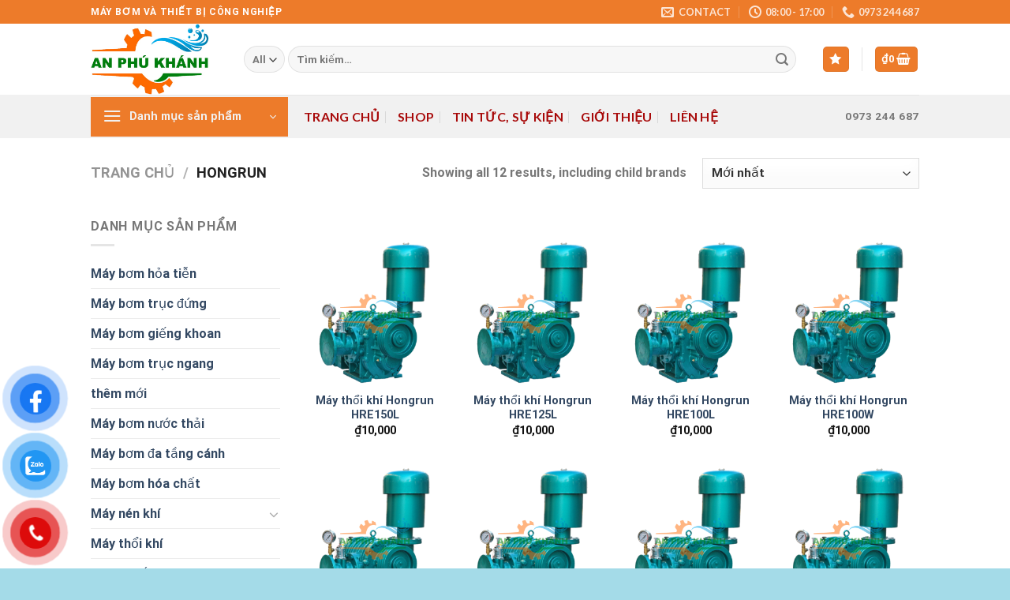

--- FILE ---
content_type: text/html; charset=UTF-8
request_url: https://moitruongapk.com/brands/hongrun/
body_size: 37120
content:
<!DOCTYPE html>
<html lang="vi" class="loading-site no-js">
<head>
	<meta charset="UTF-8" />
	<link rel="profile" href="http://gmpg.org/xfn/11" />
	<link rel="pingback" href="https://moitruongapk.com/xmlrpc.php" />

					<script>document.documentElement.className = document.documentElement.className + ' yes-js js_active js'</script>
			<script>(function(html){html.className = html.className.replace(/\bno-js\b/,'js')})(document.documentElement);</script>
<meta name='robots' content='index, follow, max-image-preview:large, max-snippet:-1, max-video-preview:-1' />
<meta name="viewport" content="width=device-width, initial-scale=1" />
	<!-- This site is optimized with the Yoast SEO Premium plugin v21.7 (Yoast SEO v24.4) - https://yoast.com/wordpress/plugins/seo/ -->
	<title>Hongrun Archives - An Phu Khanh</title>
	<link rel="canonical" href="https://moitruongapk.com/brands/hongrun/" />
	<meta property="og:locale" content="vi_VN" />
	<meta property="og:type" content="article" />
	<meta property="og:title" content="Hongrun Archives" />
	<meta property="og:url" content="https://moitruongapk.com/brands/hongrun/" />
	<meta property="og:site_name" content="An Phu Khanh" />
	<meta name="twitter:card" content="summary_large_image" />
	<script type="application/ld+json" class="yoast-schema-graph">{"@context":"https://schema.org","@graph":[{"@type":"CollectionPage","@id":"https://moitruongapk.com/brands/hongrun/","url":"https://moitruongapk.com/brands/hongrun/","name":"Hongrun Archives - An Phu Khanh","isPartOf":{"@id":"https://moitruongapk.com/#website"},"primaryImageOfPage":{"@id":"https://moitruongapk.com/brands/hongrun/#primaryimage"},"image":{"@id":"https://moitruongapk.com/brands/hongrun/#primaryimage"},"thumbnailUrl":"https://moitruongapk.com/wp-content/uploads/2023/06/May-thoi-khi-Hongrun.png?v=1687235029","breadcrumb":{"@id":"https://moitruongapk.com/brands/hongrun/#breadcrumb"},"inLanguage":"vi"},{"@type":"ImageObject","inLanguage":"vi","@id":"https://moitruongapk.com/brands/hongrun/#primaryimage","url":"https://moitruongapk.com/wp-content/uploads/2023/06/May-thoi-khi-Hongrun.png?v=1687235029","contentUrl":"https://moitruongapk.com/wp-content/uploads/2023/06/May-thoi-khi-Hongrun.png?v=1687235029","width":480,"height":480,"caption":"Máy thổi khí Hongrun"},{"@type":"BreadcrumbList","@id":"https://moitruongapk.com/brands/hongrun/#breadcrumb","itemListElement":[{"@type":"ListItem","position":1,"name":"Home","item":"https://moitruongapk.com/"},{"@type":"ListItem","position":2,"name":"Hongrun"}]},{"@type":"WebSite","@id":"https://moitruongapk.com/#website","url":"https://moitruongapk.com/","name":"An Phu Khanh","description":"Máy bơm và thiết bị công nghiệp","publisher":{"@id":"https://moitruongapk.com/#organization"},"potentialAction":[{"@type":"SearchAction","target":{"@type":"EntryPoint","urlTemplate":"https://moitruongapk.com/?s={search_term_string}"},"query-input":{"@type":"PropertyValueSpecification","valueRequired":true,"valueName":"search_term_string"}}],"inLanguage":"vi"},{"@type":"Organization","@id":"https://moitruongapk.com/#organization","name":"An Phu Khanh Telec Co., Ltd.","url":"https://moitruongapk.com/","logo":{"@type":"ImageObject","inLanguage":"vi","@id":"https://moitruongapk.com/#/schema/logo/image/","url":"https://moitruongapk.com/wp-content/uploads/2023/05/AN-PHU-KHANH-JPG.jpg","contentUrl":"https://moitruongapk.com/wp-content/uploads/2023/05/AN-PHU-KHANH-JPG.jpg","width":565,"height":339,"caption":"An Phu Khanh Telec Co., Ltd."},"image":{"@id":"https://moitruongapk.com/#/schema/logo/image/"}}]}</script>
	<!-- / Yoast SEO Premium plugin. -->


<link rel='dns-prefetch' href='//www.googletagmanager.com' />
<link rel='dns-prefetch' href='//cdn.jsdelivr.net' />
<link rel='prefetch' href='https://moitruongapk.com/wp-content/themes/flatsome/assets/js/chunk.countup.js?ver=3.16.8' />
<link rel='prefetch' href='https://moitruongapk.com/wp-content/themes/flatsome/assets/js/chunk.sticky-sidebar.js?ver=3.16.8' />
<link rel='prefetch' href='https://moitruongapk.com/wp-content/themes/flatsome/assets/js/chunk.tooltips.js?ver=3.16.8' />
<link rel='prefetch' href='https://moitruongapk.com/wp-content/themes/flatsome/assets/js/chunk.vendors-popups.js?ver=3.16.8' />
<link rel='prefetch' href='https://moitruongapk.com/wp-content/themes/flatsome/assets/js/chunk.vendors-slider.js?ver=3.16.8' />
<link rel="alternate" type="application/rss+xml" title="Dòng thông tin An Phu Khanh &raquo;" href="https://moitruongapk.com/feed/" />
<link rel="alternate" type="application/rss+xml" title="An Phu Khanh &raquo; Dòng bình luận" href="https://moitruongapk.com/comments/feed/" />
<link rel="alternate" type="application/rss+xml" title="Nguồn cấp An Phu Khanh &raquo; Hongrun Brand" href="https://moitruongapk.com/brands/hongrun/feed/" />
<script type="text/javascript">
/* <![CDATA[ */
window._wpemojiSettings = {"baseUrl":"https:\/\/s.w.org\/images\/core\/emoji\/15.0.3\/72x72\/","ext":".png","svgUrl":"https:\/\/s.w.org\/images\/core\/emoji\/15.0.3\/svg\/","svgExt":".svg","source":{"concatemoji":"https:\/\/moitruongapk.com\/wp-includes\/js\/wp-emoji-release.min.js?ver=6.5.7"}};
/*! This file is auto-generated */
!function(i,n){var o,s,e;function c(e){try{var t={supportTests:e,timestamp:(new Date).valueOf()};sessionStorage.setItem(o,JSON.stringify(t))}catch(e){}}function p(e,t,n){e.clearRect(0,0,e.canvas.width,e.canvas.height),e.fillText(t,0,0);var t=new Uint32Array(e.getImageData(0,0,e.canvas.width,e.canvas.height).data),r=(e.clearRect(0,0,e.canvas.width,e.canvas.height),e.fillText(n,0,0),new Uint32Array(e.getImageData(0,0,e.canvas.width,e.canvas.height).data));return t.every(function(e,t){return e===r[t]})}function u(e,t,n){switch(t){case"flag":return n(e,"\ud83c\udff3\ufe0f\u200d\u26a7\ufe0f","\ud83c\udff3\ufe0f\u200b\u26a7\ufe0f")?!1:!n(e,"\ud83c\uddfa\ud83c\uddf3","\ud83c\uddfa\u200b\ud83c\uddf3")&&!n(e,"\ud83c\udff4\udb40\udc67\udb40\udc62\udb40\udc65\udb40\udc6e\udb40\udc67\udb40\udc7f","\ud83c\udff4\u200b\udb40\udc67\u200b\udb40\udc62\u200b\udb40\udc65\u200b\udb40\udc6e\u200b\udb40\udc67\u200b\udb40\udc7f");case"emoji":return!n(e,"\ud83d\udc26\u200d\u2b1b","\ud83d\udc26\u200b\u2b1b")}return!1}function f(e,t,n){var r="undefined"!=typeof WorkerGlobalScope&&self instanceof WorkerGlobalScope?new OffscreenCanvas(300,150):i.createElement("canvas"),a=r.getContext("2d",{willReadFrequently:!0}),o=(a.textBaseline="top",a.font="600 32px Arial",{});return e.forEach(function(e){o[e]=t(a,e,n)}),o}function t(e){var t=i.createElement("script");t.src=e,t.defer=!0,i.head.appendChild(t)}"undefined"!=typeof Promise&&(o="wpEmojiSettingsSupports",s=["flag","emoji"],n.supports={everything:!0,everythingExceptFlag:!0},e=new Promise(function(e){i.addEventListener("DOMContentLoaded",e,{once:!0})}),new Promise(function(t){var n=function(){try{var e=JSON.parse(sessionStorage.getItem(o));if("object"==typeof e&&"number"==typeof e.timestamp&&(new Date).valueOf()<e.timestamp+604800&&"object"==typeof e.supportTests)return e.supportTests}catch(e){}return null}();if(!n){if("undefined"!=typeof Worker&&"undefined"!=typeof OffscreenCanvas&&"undefined"!=typeof URL&&URL.createObjectURL&&"undefined"!=typeof Blob)try{var e="postMessage("+f.toString()+"("+[JSON.stringify(s),u.toString(),p.toString()].join(",")+"));",r=new Blob([e],{type:"text/javascript"}),a=new Worker(URL.createObjectURL(r),{name:"wpTestEmojiSupports"});return void(a.onmessage=function(e){c(n=e.data),a.terminate(),t(n)})}catch(e){}c(n=f(s,u,p))}t(n)}).then(function(e){for(var t in e)n.supports[t]=e[t],n.supports.everything=n.supports.everything&&n.supports[t],"flag"!==t&&(n.supports.everythingExceptFlag=n.supports.everythingExceptFlag&&n.supports[t]);n.supports.everythingExceptFlag=n.supports.everythingExceptFlag&&!n.supports.flag,n.DOMReady=!1,n.readyCallback=function(){n.DOMReady=!0}}).then(function(){return e}).then(function(){var e;n.supports.everything||(n.readyCallback(),(e=n.source||{}).concatemoji?t(e.concatemoji):e.wpemoji&&e.twemoji&&(t(e.twemoji),t(e.wpemoji)))}))}((window,document),window._wpemojiSettings);
/* ]]> */
</script>

<link rel='stylesheet' id='font-awesome-css' href='https://moitruongapk.com/wp-content/plugins/ot-flatsome-vertical-menu/libs/menu-icons/vendor/codeinwp/icon-picker/css/types/font-awesome.min.css?ver=4.7.0' type='text/css' media='all' />
<style id='font-awesome-inline-css' type='text/css'>
[data-font="FontAwesome"]:before {font-family: 'FontAwesome' !important;content: attr(data-icon) !important;speak: none !important;font-weight: normal !important;font-variant: normal !important;text-transform: none !important;line-height: 1 !important;font-style: normal !important;-webkit-font-smoothing: antialiased !important;-moz-osx-font-smoothing: grayscale !important;}
</style>
<link rel='stylesheet' id='berocket_product_brand_style-css' href='https://moitruongapk.com/wp-content/plugins/brands-for-woocommerce/css/frontend.css?ver=3.8.6' type='text/css' media='all' />
<link rel='stylesheet' id='dashicons-css' href='https://moitruongapk.com/wp-includes/css/dashicons.min.css?ver=6.5.7' type='text/css' media='all' />
<style id='dashicons-inline-css' type='text/css'>
[data-font="Dashicons"]:before {font-family: 'Dashicons' !important;content: attr(data-icon) !important;speak: none !important;font-weight: normal !important;font-variant: normal !important;text-transform: none !important;line-height: 1 !important;font-style: normal !important;-webkit-font-smoothing: antialiased !important;-moz-osx-font-smoothing: grayscale !important;}
</style>
<link rel='stylesheet' id='menu-icons-extra-css' href='https://moitruongapk.com/wp-content/plugins/ot-flatsome-vertical-menu/libs/menu-icons/css/extra.min.css?ver=0.12.2' type='text/css' media='all' />
<style id='wp-emoji-styles-inline-css' type='text/css'>

	img.wp-smiley, img.emoji {
		display: inline !important;
		border: none !important;
		box-shadow: none !important;
		height: 1em !important;
		width: 1em !important;
		margin: 0 0.07em !important;
		vertical-align: -0.1em !important;
		background: none !important;
		padding: 0 !important;
	}
</style>
<style id='wp-block-library-inline-css' type='text/css'>
:root{--wp-admin-theme-color:#007cba;--wp-admin-theme-color--rgb:0,124,186;--wp-admin-theme-color-darker-10:#006ba1;--wp-admin-theme-color-darker-10--rgb:0,107,161;--wp-admin-theme-color-darker-20:#005a87;--wp-admin-theme-color-darker-20--rgb:0,90,135;--wp-admin-border-width-focus:2px;--wp-block-synced-color:#7a00df;--wp-block-synced-color--rgb:122,0,223;--wp-bound-block-color:#9747ff}@media (min-resolution:192dpi){:root{--wp-admin-border-width-focus:1.5px}}.wp-element-button{cursor:pointer}:root{--wp--preset--font-size--normal:16px;--wp--preset--font-size--huge:42px}:root .has-very-light-gray-background-color{background-color:#eee}:root .has-very-dark-gray-background-color{background-color:#313131}:root .has-very-light-gray-color{color:#eee}:root .has-very-dark-gray-color{color:#313131}:root .has-vivid-green-cyan-to-vivid-cyan-blue-gradient-background{background:linear-gradient(135deg,#00d084,#0693e3)}:root .has-purple-crush-gradient-background{background:linear-gradient(135deg,#34e2e4,#4721fb 50%,#ab1dfe)}:root .has-hazy-dawn-gradient-background{background:linear-gradient(135deg,#faaca8,#dad0ec)}:root .has-subdued-olive-gradient-background{background:linear-gradient(135deg,#fafae1,#67a671)}:root .has-atomic-cream-gradient-background{background:linear-gradient(135deg,#fdd79a,#004a59)}:root .has-nightshade-gradient-background{background:linear-gradient(135deg,#330968,#31cdcf)}:root .has-midnight-gradient-background{background:linear-gradient(135deg,#020381,#2874fc)}.has-regular-font-size{font-size:1em}.has-larger-font-size{font-size:2.625em}.has-normal-font-size{font-size:var(--wp--preset--font-size--normal)}.has-huge-font-size{font-size:var(--wp--preset--font-size--huge)}.has-text-align-center{text-align:center}.has-text-align-left{text-align:left}.has-text-align-right{text-align:right}#end-resizable-editor-section{display:none}.aligncenter{clear:both}.items-justified-left{justify-content:flex-start}.items-justified-center{justify-content:center}.items-justified-right{justify-content:flex-end}.items-justified-space-between{justify-content:space-between}.screen-reader-text{border:0;clip:rect(1px,1px,1px,1px);-webkit-clip-path:inset(50%);clip-path:inset(50%);height:1px;margin:-1px;overflow:hidden;padding:0;position:absolute;width:1px;word-wrap:normal!important}.screen-reader-text:focus{background-color:#ddd;clip:auto!important;-webkit-clip-path:none;clip-path:none;color:#444;display:block;font-size:1em;height:auto;left:5px;line-height:normal;padding:15px 23px 14px;text-decoration:none;top:5px;width:auto;z-index:100000}html :where(.has-border-color){border-style:solid}html :where([style*=border-top-color]){border-top-style:solid}html :where([style*=border-right-color]){border-right-style:solid}html :where([style*=border-bottom-color]){border-bottom-style:solid}html :where([style*=border-left-color]){border-left-style:solid}html :where([style*=border-width]){border-style:solid}html :where([style*=border-top-width]){border-top-style:solid}html :where([style*=border-right-width]){border-right-style:solid}html :where([style*=border-bottom-width]){border-bottom-style:solid}html :where([style*=border-left-width]){border-left-style:solid}html :where(img[class*=wp-image-]){height:auto;max-width:100%}:where(figure){margin:0 0 1em}html :where(.is-position-sticky){--wp-admin--admin-bar--position-offset:var(--wp-admin--admin-bar--height,0px)}@media screen and (max-width:600px){html :where(.is-position-sticky){--wp-admin--admin-bar--position-offset:0px}}
</style>
<style id='classic-theme-styles-inline-css' type='text/css'>
/*! This file is auto-generated */
.wp-block-button__link{color:#fff;background-color:#32373c;border-radius:9999px;box-shadow:none;text-decoration:none;padding:calc(.667em + 2px) calc(1.333em + 2px);font-size:1.125em}.wp-block-file__button{background:#32373c;color:#fff;text-decoration:none}
</style>
<link rel='stylesheet' id='menu-image-css' href='https://moitruongapk.com/wp-content/plugins/menu-image/includes/css/menu-image.css?ver=3.12' type='text/css' media='all' />
<link rel='stylesheet' id='ot-vertical-menu-css-css' href='https://moitruongapk.com/wp-content/plugins/ot-flatsome-vertical-menu/assets/css/style.css?ver=1.2.3' type='text/css' media='all' />
<style id='woocommerce-inline-inline-css' type='text/css'>
.woocommerce form .form-row .required { visibility: visible; }
</style>
<link rel='stylesheet' id='pzf-style-css' href='https://moitruongapk.com/wp-content/plugins/button-contact-vr/legacy/css/style.css?ver=1' type='text/css' media='all' />
<link rel='stylesheet' id='flatsome-woocommerce-wishlist-css' href='https://moitruongapk.com/wp-content/themes/flatsome/inc/integrations/wc-yith-wishlist/wishlist.css?ver=3.10.2' type='text/css' media='all' />
<link rel='stylesheet' id='flatsome-main-css' href='https://moitruongapk.com/wp-content/themes/flatsome/assets/css/flatsome.css?ver=3.16.8' type='text/css' media='all' />
<style id='flatsome-main-inline-css' type='text/css'>
@font-face {
				font-family: "fl-icons";
				font-display: block;
				src: url(https://moitruongapk.com/wp-content/themes/flatsome/assets/css/icons/fl-icons.eot?v=3.16.8);
				src:
					url(https://moitruongapk.com/wp-content/themes/flatsome/assets/css/icons/fl-icons.eot#iefix?v=3.16.8) format("embedded-opentype"),
					url(https://moitruongapk.com/wp-content/themes/flatsome/assets/css/icons/fl-icons.woff2?v=3.16.8) format("woff2"),
					url(https://moitruongapk.com/wp-content/themes/flatsome/assets/css/icons/fl-icons.ttf?v=3.16.8) format("truetype"),
					url(https://moitruongapk.com/wp-content/themes/flatsome/assets/css/icons/fl-icons.woff?v=3.16.8) format("woff"),
					url(https://moitruongapk.com/wp-content/themes/flatsome/assets/css/icons/fl-icons.svg?v=3.16.8#fl-icons) format("svg");
			}
</style>
<link rel='stylesheet' id='flatsome-shop-css' href='https://moitruongapk.com/wp-content/themes/flatsome/assets/css/flatsome-shop.css?ver=3.16.8' type='text/css' media='all' />
<link rel='stylesheet' id='flatsome-style-css' href='https://moitruongapk.com/wp-content/themes/flatsome-child/style.css?ver=3.0' type='text/css' media='all' />
<script type="text/javascript">
            window._nslDOMReady = function (callback) {
                if ( document.readyState === "complete" || document.readyState === "interactive" ) {
                    callback();
                } else {
                    document.addEventListener( "DOMContentLoaded", callback );
                }
            };
            </script><script type="text/javascript" src="https://moitruongapk.com/wp-includes/js/jquery/jquery.min.js?ver=3.7.1" id="jquery-core-js"></script>
<script type="text/javascript" src="https://moitruongapk.com/wp-includes/js/jquery/jquery-migrate.min.js?ver=3.4.1" id="jquery-migrate-js"></script>
<script type="text/javascript" src="https://moitruongapk.com/wp-content/plugins/woocommerce/assets/js/jquery-blockui/jquery.blockUI.min.js?ver=2.7.0-wc.9.4.4" id="jquery-blockui-js" defer="defer" data-wp-strategy="defer"></script>
<script type="text/javascript" id="wc-add-to-cart-js-extra">
/* <![CDATA[ */
var wc_add_to_cart_params = {"ajax_url":"\/wp-admin\/admin-ajax.php","wc_ajax_url":"\/?wc-ajax=%%endpoint%%","i18n_view_cart":"Xem gi\u1ecf h\u00e0ng","cart_url":"https:\/\/moitruongapk.com\/gio-hang\/","is_cart":"","cart_redirect_after_add":"no"};
/* ]]> */
</script>
<script type="text/javascript" src="https://moitruongapk.com/wp-content/plugins/woocommerce/assets/js/frontend/add-to-cart.min.js?ver=9.4.4" id="wc-add-to-cart-js" defer="defer" data-wp-strategy="defer"></script>
<script type="text/javascript" src="https://moitruongapk.com/wp-content/plugins/woocommerce/assets/js/js-cookie/js.cookie.min.js?ver=2.1.4-wc.9.4.4" id="js-cookie-js" defer="defer" data-wp-strategy="defer"></script>
<script type="text/javascript" id="woocommerce-js-extra">
/* <![CDATA[ */
var woocommerce_params = {"ajax_url":"\/wp-admin\/admin-ajax.php","wc_ajax_url":"\/?wc-ajax=%%endpoint%%"};
/* ]]> */
</script>
<script type="text/javascript" src="https://moitruongapk.com/wp-content/plugins/woocommerce/assets/js/frontend/woocommerce.min.js?ver=9.4.4" id="woocommerce-js" defer="defer" data-wp-strategy="defer"></script>

<!-- Đoạn mã Google tag (gtag.js) được thêm bởi Site Kit -->
<!-- Đoạn mã Google Analytics được thêm bởi Site Kit -->
<script type="text/javascript" src="https://www.googletagmanager.com/gtag/js?id=GT-M38DMCR" id="google_gtagjs-js" async></script>
<script type="text/javascript" id="google_gtagjs-js-after">
/* <![CDATA[ */
window.dataLayer = window.dataLayer || [];function gtag(){dataLayer.push(arguments);}
gtag("set","linker",{"domains":["moitruongapk.com"]});
gtag("js", new Date());
gtag("set", "developer_id.dZTNiMT", true);
gtag("config", "GT-M38DMCR");
/* ]]> */
</script>
<link rel="https://api.w.org/" href="https://moitruongapk.com/wp-json/" /><link rel="alternate" type="application/json" href="https://moitruongapk.com/wp-json/wp/v2/berocket_brand/959" /><link rel="EditURI" type="application/rsd+xml" title="RSD" href="https://moitruongapk.com/xmlrpc.php?rsd" />
<meta name="generator" content="WordPress 6.5.7" />
<meta name="generator" content="WooCommerce 9.4.4" />
<style></style><meta name="generator" content="Site Kit by Google 1.170.0" /><!-- Google site verification - Google for WooCommerce -->
<meta name="google-site-verification" content="eVLFnG-ywTEcPcPqFuuLT0mkqqV30RIOALxIv55cSCY" />
<style>.bg{opacity: 0; transition: opacity 1s; -webkit-transition: opacity 1s;} .bg-loaded{opacity: 1;}</style>	<noscript><style>.woocommerce-product-gallery{ opacity: 1 !important; }</style></noscript>
	<style id='wp-fonts-local' type='text/css'>
@font-face{font-family:Inter;font-style:normal;font-weight:300 900;font-display:fallback;src:url('https://moitruongapk.com/wp-content/plugins/woocommerce/assets/fonts/Inter-VariableFont_slnt,wght.woff2') format('woff2');font-stretch:normal;}
@font-face{font-family:Cardo;font-style:normal;font-weight:400;font-display:fallback;src:url('https://moitruongapk.com/wp-content/plugins/woocommerce/assets/fonts/cardo_normal_400.woff2') format('woff2');}
</style>
<link rel="icon" href="https://moitruongapk.com/wp-content/uploads/2023/05/cropped-site-32x32.jpg" sizes="32x32" />
<link rel="icon" href="https://moitruongapk.com/wp-content/uploads/2023/05/cropped-site-192x192.jpg" sizes="192x192" />
<link rel="apple-touch-icon" href="https://moitruongapk.com/wp-content/uploads/2023/05/cropped-site-180x180.jpg" />
<meta name="msapplication-TileImage" content="https://moitruongapk.com/wp-content/uploads/2023/05/cropped-site-270x270.jpg" />
<style id="custom-css" type="text/css">:root {--primary-color: #ed7b2a;}.header-main{height: 90px}#logo img{max-height: 90px}#logo{width:164px;}.header-bottom{min-height: 55px}.header-top{min-height: 30px}.transparent .header-main{height: 90px}.transparent #logo img{max-height: 90px}.has-transparent + .page-title:first-of-type,.has-transparent + #main > .page-title,.has-transparent + #main > div > .page-title,.has-transparent + #main .page-header-wrapper:first-of-type .page-title{padding-top: 170px;}.header.show-on-scroll,.stuck .header-main{height:70px!important}.stuck #logo img{max-height: 70px!important}.search-form{ width: 96%;}.header-bottom {background-color: #f1f1f1}.header-bottom-nav > li > a{line-height: 16px }@media (max-width: 549px) {.header-main{height: 70px}#logo img{max-height: 70px}}/* Color */.accordion-title.active, .has-icon-bg .icon .icon-inner,.logo a, .primary.is-underline, .primary.is-link, .badge-outline .badge-inner, .nav-outline > li.active> a,.nav-outline >li.active > a, .cart-icon strong,[data-color='primary'], .is-outline.primary{color: #ed7b2a;}/* Color !important */[data-text-color="primary"]{color: #ed7b2a!important;}/* Background Color */[data-text-bg="primary"]{background-color: #ed7b2a;}/* Background */.scroll-to-bullets a,.featured-title, .label-new.menu-item > a:after, .nav-pagination > li > .current,.nav-pagination > li > span:hover,.nav-pagination > li > a:hover,.has-hover:hover .badge-outline .badge-inner,button[type="submit"], .button.wc-forward:not(.checkout):not(.checkout-button), .button.submit-button, .button.primary:not(.is-outline),.featured-table .title,.is-outline:hover, .has-icon:hover .icon-label,.nav-dropdown-bold .nav-column li > a:hover, .nav-dropdown.nav-dropdown-bold > li > a:hover, .nav-dropdown-bold.dark .nav-column li > a:hover, .nav-dropdown.nav-dropdown-bold.dark > li > a:hover, .header-vertical-menu__opener ,.is-outline:hover, .tagcloud a:hover,.grid-tools a, input[type='submit']:not(.is-form), .box-badge:hover .box-text, input.button.alt,.nav-box > li > a:hover,.nav-box > li.active > a,.nav-pills > li.active > a ,.current-dropdown .cart-icon strong, .cart-icon:hover strong, .nav-line-bottom > li > a:before, .nav-line-grow > li > a:before, .nav-line > li > a:before,.banner, .header-top, .slider-nav-circle .flickity-prev-next-button:hover svg, .slider-nav-circle .flickity-prev-next-button:hover .arrow, .primary.is-outline:hover, .button.primary:not(.is-outline), input[type='submit'].primary, input[type='submit'].primary, input[type='reset'].button, input[type='button'].primary, .badge-inner{background-color: #ed7b2a;}/* Border */.nav-vertical.nav-tabs > li.active > a,.scroll-to-bullets a.active,.nav-pagination > li > .current,.nav-pagination > li > span:hover,.nav-pagination > li > a:hover,.has-hover:hover .badge-outline .badge-inner,.accordion-title.active,.featured-table,.is-outline:hover, .tagcloud a:hover,blockquote, .has-border, .cart-icon strong:after,.cart-icon strong,.blockUI:before, .processing:before,.loading-spin, .slider-nav-circle .flickity-prev-next-button:hover svg, .slider-nav-circle .flickity-prev-next-button:hover .arrow, .primary.is-outline:hover{border-color: #ed7b2a}.nav-tabs > li.active > a{border-top-color: #ed7b2a}.widget_shopping_cart_content .blockUI.blockOverlay:before { border-left-color: #ed7b2a }.woocommerce-checkout-review-order .blockUI.blockOverlay:before { border-left-color: #ed7b2a }/* Fill */.slider .flickity-prev-next-button:hover svg,.slider .flickity-prev-next-button:hover .arrow{fill: #ed7b2a;}/* Focus */.primary:focus-visible, .submit-button:focus-visible, button[type="submit"]:focus-visible { outline-color: #ed7b2a!important; }body{font-size: 100%;}body{font-family: Roboto, sans-serif;}body {font-weight: 400;font-style: normal;}.nav > li > a {font-family: Lato, sans-serif;}.mobile-sidebar-levels-2 .nav > li > ul > li > a {font-family: Lato, sans-serif;}.nav > li > a,.mobile-sidebar-levels-2 .nav > li > ul > li > a {font-weight: 700;font-style: normal;}h1,h2,h3,h4,h5,h6,.heading-font, .off-canvas-center .nav-sidebar.nav-vertical > li > a{font-family: Roboto, sans-serif;}h1,h2,h3,h4,h5,h6,.heading-font,.banner h1,.banner h2 {font-weight: 700;font-style: normal;}.alt-font{font-family: "Dancing Script", sans-serif;}.alt-font {font-weight: 400!important;font-style: normal!important;}.header:not(.transparent) .header-bottom-nav.nav > li > a{color: #a80909;}@media screen and (min-width: 550px){.products .box-vertical .box-image{min-width: 300px!important;width: 300px!important;}}.footer-1{background-image: url('https://moitruongapk.com/wp-content/uploads/2023/05/Commercial-banner.jpg');}.footer-2{background-color: #777777}.absolute-footer, html{background-color: rgba(162,218,232,0.97)}.nav-vertical-fly-out > li + li {border-top-width: 1px; border-top-style: solid;}.label-new.menu-item > a:after{content:"New";}.label-hot.menu-item > a:after{content:"Hot";}.label-sale.menu-item > a:after{content:"Sale";}.label-popular.menu-item > a:after{content:"Popular";}</style>		<style type="text/css" id="wp-custom-css">
			td, th {
    border: 1px solid #111;
    font-size: .9em;
    line-height: 1.3;
    padding: .5em;
    text-align: left;
}
 text{
	display: none;
}		</style>
		<style id="kirki-inline-styles">/* cyrillic-ext */
@font-face {
  font-family: 'Roboto';
  font-style: normal;
  font-weight: 400;
  font-stretch: normal;
  font-display: swap;
  src: url(https://moitruongapk.com/wp-content/fonts/roboto/font) format('woff');
  unicode-range: U+0460-052F, U+1C80-1C8A, U+20B4, U+2DE0-2DFF, U+A640-A69F, U+FE2E-FE2F;
}
/* cyrillic */
@font-face {
  font-family: 'Roboto';
  font-style: normal;
  font-weight: 400;
  font-stretch: normal;
  font-display: swap;
  src: url(https://moitruongapk.com/wp-content/fonts/roboto/font) format('woff');
  unicode-range: U+0301, U+0400-045F, U+0490-0491, U+04B0-04B1, U+2116;
}
/* greek-ext */
@font-face {
  font-family: 'Roboto';
  font-style: normal;
  font-weight: 400;
  font-stretch: normal;
  font-display: swap;
  src: url(https://moitruongapk.com/wp-content/fonts/roboto/font) format('woff');
  unicode-range: U+1F00-1FFF;
}
/* greek */
@font-face {
  font-family: 'Roboto';
  font-style: normal;
  font-weight: 400;
  font-stretch: normal;
  font-display: swap;
  src: url(https://moitruongapk.com/wp-content/fonts/roboto/font) format('woff');
  unicode-range: U+0370-0377, U+037A-037F, U+0384-038A, U+038C, U+038E-03A1, U+03A3-03FF;
}
/* math */
@font-face {
  font-family: 'Roboto';
  font-style: normal;
  font-weight: 400;
  font-stretch: normal;
  font-display: swap;
  src: url(https://moitruongapk.com/wp-content/fonts/roboto/font) format('woff');
  unicode-range: U+0302-0303, U+0305, U+0307-0308, U+0310, U+0312, U+0315, U+031A, U+0326-0327, U+032C, U+032F-0330, U+0332-0333, U+0338, U+033A, U+0346, U+034D, U+0391-03A1, U+03A3-03A9, U+03B1-03C9, U+03D1, U+03D5-03D6, U+03F0-03F1, U+03F4-03F5, U+2016-2017, U+2034-2038, U+203C, U+2040, U+2043, U+2047, U+2050, U+2057, U+205F, U+2070-2071, U+2074-208E, U+2090-209C, U+20D0-20DC, U+20E1, U+20E5-20EF, U+2100-2112, U+2114-2115, U+2117-2121, U+2123-214F, U+2190, U+2192, U+2194-21AE, U+21B0-21E5, U+21F1-21F2, U+21F4-2211, U+2213-2214, U+2216-22FF, U+2308-230B, U+2310, U+2319, U+231C-2321, U+2336-237A, U+237C, U+2395, U+239B-23B7, U+23D0, U+23DC-23E1, U+2474-2475, U+25AF, U+25B3, U+25B7, U+25BD, U+25C1, U+25CA, U+25CC, U+25FB, U+266D-266F, U+27C0-27FF, U+2900-2AFF, U+2B0E-2B11, U+2B30-2B4C, U+2BFE, U+3030, U+FF5B, U+FF5D, U+1D400-1D7FF, U+1EE00-1EEFF;
}
/* symbols */
@font-face {
  font-family: 'Roboto';
  font-style: normal;
  font-weight: 400;
  font-stretch: normal;
  font-display: swap;
  src: url(https://moitruongapk.com/wp-content/fonts/roboto/font) format('woff');
  unicode-range: U+0001-000C, U+000E-001F, U+007F-009F, U+20DD-20E0, U+20E2-20E4, U+2150-218F, U+2190, U+2192, U+2194-2199, U+21AF, U+21E6-21F0, U+21F3, U+2218-2219, U+2299, U+22C4-22C6, U+2300-243F, U+2440-244A, U+2460-24FF, U+25A0-27BF, U+2800-28FF, U+2921-2922, U+2981, U+29BF, U+29EB, U+2B00-2BFF, U+4DC0-4DFF, U+FFF9-FFFB, U+10140-1018E, U+10190-1019C, U+101A0, U+101D0-101FD, U+102E0-102FB, U+10E60-10E7E, U+1D2C0-1D2D3, U+1D2E0-1D37F, U+1F000-1F0FF, U+1F100-1F1AD, U+1F1E6-1F1FF, U+1F30D-1F30F, U+1F315, U+1F31C, U+1F31E, U+1F320-1F32C, U+1F336, U+1F378, U+1F37D, U+1F382, U+1F393-1F39F, U+1F3A7-1F3A8, U+1F3AC-1F3AF, U+1F3C2, U+1F3C4-1F3C6, U+1F3CA-1F3CE, U+1F3D4-1F3E0, U+1F3ED, U+1F3F1-1F3F3, U+1F3F5-1F3F7, U+1F408, U+1F415, U+1F41F, U+1F426, U+1F43F, U+1F441-1F442, U+1F444, U+1F446-1F449, U+1F44C-1F44E, U+1F453, U+1F46A, U+1F47D, U+1F4A3, U+1F4B0, U+1F4B3, U+1F4B9, U+1F4BB, U+1F4BF, U+1F4C8-1F4CB, U+1F4D6, U+1F4DA, U+1F4DF, U+1F4E3-1F4E6, U+1F4EA-1F4ED, U+1F4F7, U+1F4F9-1F4FB, U+1F4FD-1F4FE, U+1F503, U+1F507-1F50B, U+1F50D, U+1F512-1F513, U+1F53E-1F54A, U+1F54F-1F5FA, U+1F610, U+1F650-1F67F, U+1F687, U+1F68D, U+1F691, U+1F694, U+1F698, U+1F6AD, U+1F6B2, U+1F6B9-1F6BA, U+1F6BC, U+1F6C6-1F6CF, U+1F6D3-1F6D7, U+1F6E0-1F6EA, U+1F6F0-1F6F3, U+1F6F7-1F6FC, U+1F700-1F7FF, U+1F800-1F80B, U+1F810-1F847, U+1F850-1F859, U+1F860-1F887, U+1F890-1F8AD, U+1F8B0-1F8BB, U+1F8C0-1F8C1, U+1F900-1F90B, U+1F93B, U+1F946, U+1F984, U+1F996, U+1F9E9, U+1FA00-1FA6F, U+1FA70-1FA7C, U+1FA80-1FA89, U+1FA8F-1FAC6, U+1FACE-1FADC, U+1FADF-1FAE9, U+1FAF0-1FAF8, U+1FB00-1FBFF;
}
/* vietnamese */
@font-face {
  font-family: 'Roboto';
  font-style: normal;
  font-weight: 400;
  font-stretch: normal;
  font-display: swap;
  src: url(https://moitruongapk.com/wp-content/fonts/roboto/font) format('woff');
  unicode-range: U+0102-0103, U+0110-0111, U+0128-0129, U+0168-0169, U+01A0-01A1, U+01AF-01B0, U+0300-0301, U+0303-0304, U+0308-0309, U+0323, U+0329, U+1EA0-1EF9, U+20AB;
}
/* latin-ext */
@font-face {
  font-family: 'Roboto';
  font-style: normal;
  font-weight: 400;
  font-stretch: normal;
  font-display: swap;
  src: url(https://moitruongapk.com/wp-content/fonts/roboto/font) format('woff');
  unicode-range: U+0100-02BA, U+02BD-02C5, U+02C7-02CC, U+02CE-02D7, U+02DD-02FF, U+0304, U+0308, U+0329, U+1D00-1DBF, U+1E00-1E9F, U+1EF2-1EFF, U+2020, U+20A0-20AB, U+20AD-20C0, U+2113, U+2C60-2C7F, U+A720-A7FF;
}
/* latin */
@font-face {
  font-family: 'Roboto';
  font-style: normal;
  font-weight: 400;
  font-stretch: normal;
  font-display: swap;
  src: url(https://moitruongapk.com/wp-content/fonts/roboto/font) format('woff');
  unicode-range: U+0000-00FF, U+0131, U+0152-0153, U+02BB-02BC, U+02C6, U+02DA, U+02DC, U+0304, U+0308, U+0329, U+2000-206F, U+20AC, U+2122, U+2191, U+2193, U+2212, U+2215, U+FEFF, U+FFFD;
}
/* cyrillic-ext */
@font-face {
  font-family: 'Roboto';
  font-style: normal;
  font-weight: 700;
  font-stretch: normal;
  font-display: swap;
  src: url(https://moitruongapk.com/wp-content/fonts/roboto/font) format('woff');
  unicode-range: U+0460-052F, U+1C80-1C8A, U+20B4, U+2DE0-2DFF, U+A640-A69F, U+FE2E-FE2F;
}
/* cyrillic */
@font-face {
  font-family: 'Roboto';
  font-style: normal;
  font-weight: 700;
  font-stretch: normal;
  font-display: swap;
  src: url(https://moitruongapk.com/wp-content/fonts/roboto/font) format('woff');
  unicode-range: U+0301, U+0400-045F, U+0490-0491, U+04B0-04B1, U+2116;
}
/* greek-ext */
@font-face {
  font-family: 'Roboto';
  font-style: normal;
  font-weight: 700;
  font-stretch: normal;
  font-display: swap;
  src: url(https://moitruongapk.com/wp-content/fonts/roboto/font) format('woff');
  unicode-range: U+1F00-1FFF;
}
/* greek */
@font-face {
  font-family: 'Roboto';
  font-style: normal;
  font-weight: 700;
  font-stretch: normal;
  font-display: swap;
  src: url(https://moitruongapk.com/wp-content/fonts/roboto/font) format('woff');
  unicode-range: U+0370-0377, U+037A-037F, U+0384-038A, U+038C, U+038E-03A1, U+03A3-03FF;
}
/* math */
@font-face {
  font-family: 'Roboto';
  font-style: normal;
  font-weight: 700;
  font-stretch: normal;
  font-display: swap;
  src: url(https://moitruongapk.com/wp-content/fonts/roboto/font) format('woff');
  unicode-range: U+0302-0303, U+0305, U+0307-0308, U+0310, U+0312, U+0315, U+031A, U+0326-0327, U+032C, U+032F-0330, U+0332-0333, U+0338, U+033A, U+0346, U+034D, U+0391-03A1, U+03A3-03A9, U+03B1-03C9, U+03D1, U+03D5-03D6, U+03F0-03F1, U+03F4-03F5, U+2016-2017, U+2034-2038, U+203C, U+2040, U+2043, U+2047, U+2050, U+2057, U+205F, U+2070-2071, U+2074-208E, U+2090-209C, U+20D0-20DC, U+20E1, U+20E5-20EF, U+2100-2112, U+2114-2115, U+2117-2121, U+2123-214F, U+2190, U+2192, U+2194-21AE, U+21B0-21E5, U+21F1-21F2, U+21F4-2211, U+2213-2214, U+2216-22FF, U+2308-230B, U+2310, U+2319, U+231C-2321, U+2336-237A, U+237C, U+2395, U+239B-23B7, U+23D0, U+23DC-23E1, U+2474-2475, U+25AF, U+25B3, U+25B7, U+25BD, U+25C1, U+25CA, U+25CC, U+25FB, U+266D-266F, U+27C0-27FF, U+2900-2AFF, U+2B0E-2B11, U+2B30-2B4C, U+2BFE, U+3030, U+FF5B, U+FF5D, U+1D400-1D7FF, U+1EE00-1EEFF;
}
/* symbols */
@font-face {
  font-family: 'Roboto';
  font-style: normal;
  font-weight: 700;
  font-stretch: normal;
  font-display: swap;
  src: url(https://moitruongapk.com/wp-content/fonts/roboto/font) format('woff');
  unicode-range: U+0001-000C, U+000E-001F, U+007F-009F, U+20DD-20E0, U+20E2-20E4, U+2150-218F, U+2190, U+2192, U+2194-2199, U+21AF, U+21E6-21F0, U+21F3, U+2218-2219, U+2299, U+22C4-22C6, U+2300-243F, U+2440-244A, U+2460-24FF, U+25A0-27BF, U+2800-28FF, U+2921-2922, U+2981, U+29BF, U+29EB, U+2B00-2BFF, U+4DC0-4DFF, U+FFF9-FFFB, U+10140-1018E, U+10190-1019C, U+101A0, U+101D0-101FD, U+102E0-102FB, U+10E60-10E7E, U+1D2C0-1D2D3, U+1D2E0-1D37F, U+1F000-1F0FF, U+1F100-1F1AD, U+1F1E6-1F1FF, U+1F30D-1F30F, U+1F315, U+1F31C, U+1F31E, U+1F320-1F32C, U+1F336, U+1F378, U+1F37D, U+1F382, U+1F393-1F39F, U+1F3A7-1F3A8, U+1F3AC-1F3AF, U+1F3C2, U+1F3C4-1F3C6, U+1F3CA-1F3CE, U+1F3D4-1F3E0, U+1F3ED, U+1F3F1-1F3F3, U+1F3F5-1F3F7, U+1F408, U+1F415, U+1F41F, U+1F426, U+1F43F, U+1F441-1F442, U+1F444, U+1F446-1F449, U+1F44C-1F44E, U+1F453, U+1F46A, U+1F47D, U+1F4A3, U+1F4B0, U+1F4B3, U+1F4B9, U+1F4BB, U+1F4BF, U+1F4C8-1F4CB, U+1F4D6, U+1F4DA, U+1F4DF, U+1F4E3-1F4E6, U+1F4EA-1F4ED, U+1F4F7, U+1F4F9-1F4FB, U+1F4FD-1F4FE, U+1F503, U+1F507-1F50B, U+1F50D, U+1F512-1F513, U+1F53E-1F54A, U+1F54F-1F5FA, U+1F610, U+1F650-1F67F, U+1F687, U+1F68D, U+1F691, U+1F694, U+1F698, U+1F6AD, U+1F6B2, U+1F6B9-1F6BA, U+1F6BC, U+1F6C6-1F6CF, U+1F6D3-1F6D7, U+1F6E0-1F6EA, U+1F6F0-1F6F3, U+1F6F7-1F6FC, U+1F700-1F7FF, U+1F800-1F80B, U+1F810-1F847, U+1F850-1F859, U+1F860-1F887, U+1F890-1F8AD, U+1F8B0-1F8BB, U+1F8C0-1F8C1, U+1F900-1F90B, U+1F93B, U+1F946, U+1F984, U+1F996, U+1F9E9, U+1FA00-1FA6F, U+1FA70-1FA7C, U+1FA80-1FA89, U+1FA8F-1FAC6, U+1FACE-1FADC, U+1FADF-1FAE9, U+1FAF0-1FAF8, U+1FB00-1FBFF;
}
/* vietnamese */
@font-face {
  font-family: 'Roboto';
  font-style: normal;
  font-weight: 700;
  font-stretch: normal;
  font-display: swap;
  src: url(https://moitruongapk.com/wp-content/fonts/roboto/font) format('woff');
  unicode-range: U+0102-0103, U+0110-0111, U+0128-0129, U+0168-0169, U+01A0-01A1, U+01AF-01B0, U+0300-0301, U+0303-0304, U+0308-0309, U+0323, U+0329, U+1EA0-1EF9, U+20AB;
}
/* latin-ext */
@font-face {
  font-family: 'Roboto';
  font-style: normal;
  font-weight: 700;
  font-stretch: normal;
  font-display: swap;
  src: url(https://moitruongapk.com/wp-content/fonts/roboto/font) format('woff');
  unicode-range: U+0100-02BA, U+02BD-02C5, U+02C7-02CC, U+02CE-02D7, U+02DD-02FF, U+0304, U+0308, U+0329, U+1D00-1DBF, U+1E00-1E9F, U+1EF2-1EFF, U+2020, U+20A0-20AB, U+20AD-20C0, U+2113, U+2C60-2C7F, U+A720-A7FF;
}
/* latin */
@font-face {
  font-family: 'Roboto';
  font-style: normal;
  font-weight: 700;
  font-stretch: normal;
  font-display: swap;
  src: url(https://moitruongapk.com/wp-content/fonts/roboto/font) format('woff');
  unicode-range: U+0000-00FF, U+0131, U+0152-0153, U+02BB-02BC, U+02C6, U+02DA, U+02DC, U+0304, U+0308, U+0329, U+2000-206F, U+20AC, U+2122, U+2191, U+2193, U+2212, U+2215, U+FEFF, U+FFFD;
}/* latin-ext */
@font-face {
  font-family: 'Lato';
  font-style: normal;
  font-weight: 700;
  font-display: swap;
  src: url(https://moitruongapk.com/wp-content/fonts/lato/font) format('woff');
  unicode-range: U+0100-02BA, U+02BD-02C5, U+02C7-02CC, U+02CE-02D7, U+02DD-02FF, U+0304, U+0308, U+0329, U+1D00-1DBF, U+1E00-1E9F, U+1EF2-1EFF, U+2020, U+20A0-20AB, U+20AD-20C0, U+2113, U+2C60-2C7F, U+A720-A7FF;
}
/* latin */
@font-face {
  font-family: 'Lato';
  font-style: normal;
  font-weight: 700;
  font-display: swap;
  src: url(https://moitruongapk.com/wp-content/fonts/lato/font) format('woff');
  unicode-range: U+0000-00FF, U+0131, U+0152-0153, U+02BB-02BC, U+02C6, U+02DA, U+02DC, U+0304, U+0308, U+0329, U+2000-206F, U+20AC, U+2122, U+2191, U+2193, U+2212, U+2215, U+FEFF, U+FFFD;
}/* vietnamese */
@font-face {
  font-family: 'Dancing Script';
  font-style: normal;
  font-weight: 400;
  font-display: swap;
  src: url(https://moitruongapk.com/wp-content/fonts/dancing-script/font) format('woff');
  unicode-range: U+0102-0103, U+0110-0111, U+0128-0129, U+0168-0169, U+01A0-01A1, U+01AF-01B0, U+0300-0301, U+0303-0304, U+0308-0309, U+0323, U+0329, U+1EA0-1EF9, U+20AB;
}
/* latin-ext */
@font-face {
  font-family: 'Dancing Script';
  font-style: normal;
  font-weight: 400;
  font-display: swap;
  src: url(https://moitruongapk.com/wp-content/fonts/dancing-script/font) format('woff');
  unicode-range: U+0100-02BA, U+02BD-02C5, U+02C7-02CC, U+02CE-02D7, U+02DD-02FF, U+0304, U+0308, U+0329, U+1D00-1DBF, U+1E00-1E9F, U+1EF2-1EFF, U+2020, U+20A0-20AB, U+20AD-20C0, U+2113, U+2C60-2C7F, U+A720-A7FF;
}
/* latin */
@font-face {
  font-family: 'Dancing Script';
  font-style: normal;
  font-weight: 400;
  font-display: swap;
  src: url(https://moitruongapk.com/wp-content/fonts/dancing-script/font) format('woff');
  unicode-range: U+0000-00FF, U+0131, U+0152-0153, U+02BB-02BC, U+02C6, U+02DA, U+02DC, U+0304, U+0308, U+0329, U+2000-206F, U+20AC, U+2122, U+2191, U+2193, U+2212, U+2215, U+FEFF, U+FFFD;
}</style>	
</head>

<body 
	 
	  class="archive tax-berocket_brand term-hongrun term-959 theme-flatsome ot-vertical-menu woocommerce woocommerce-page woocommerce-no-js lightbox nav-dropdown-has-arrow nav-dropdown-has-shadow nav-dropdown-has-border">


<a class="skip-link screen-reader-text" href="#main">Skip to content</a>

<div id="wrapper">

	
	<header id="header" class="header has-sticky sticky-jump">
		<div class="header-wrapper">
			<div id="top-bar" class="header-top hide-for-sticky nav-dark">
    <div class="flex-row container">
      <div class="flex-col hide-for-medium flex-left">
          <ul class="nav nav-left medium-nav-center nav-small  nav-divided">
              <li class="html custom html_topbar_left"><strong class="uppercase">Máy bơm và thiết bị công nghiệp</strong></li>          </ul>
      </div>

      <div class="flex-col hide-for-medium flex-center">
          <ul class="nav nav-center nav-small  nav-divided">
                        </ul>
      </div>

      <div class="flex-col hide-for-medium flex-right">
         <ul class="nav top-bar-nav nav-right nav-small  nav-divided">
              <li class="header-contact-wrapper">
		<ul id="header-contact" class="nav nav-divided nav-uppercase header-contact">
		
						<li class="">
			  <a href="mailto:apk.anphukhanh@gmail.com" class="tooltip" title="apk.anphukhanh@gmail.com">
				  <i class="icon-envelop" style="font-size:16px;" ></i>			       <span>
			       	Contact			       </span>
			  </a>
			</li>
			
						<li class="">
			  <a class="tooltip" title="08:00 - 17:00 ">
			  	   <i class="icon-clock" style="font-size:16px;" ></i>			        <span>08:00 - 17:00</span>
			  </a>
			 </li>
			
						<li class="">
			  <a href="tel:0973 244 687" class="tooltip" title="0973 244 687">
			     <i class="icon-phone" style="font-size:16px;" ></i>			      <span>0973 244 687</span>
			  </a>
			</li>
				</ul>
</li>
          </ul>
      </div>

            <div class="flex-col show-for-medium flex-grow">
          <ul class="nav nav-center nav-small mobile-nav  nav-divided">
              <li class="html custom html_topbar_left"><strong class="uppercase">Máy bơm và thiết bị công nghiệp</strong></li>          </ul>
      </div>
      
    </div>
</div>
<div id="masthead" class="header-main ">
      <div class="header-inner flex-row container logo-left medium-logo-center" role="navigation">

          <!-- Logo -->
          <div id="logo" class="flex-col logo">
            
<!-- Header logo -->
<a href="https://moitruongapk.com/" title="An Phu Khanh - Máy bơm và thiết bị công nghiệp" rel="home">
		<img width="565" height="339" src="https://moitruongapk.com/wp-content/uploads/2023/05/AN-PHU-KHANH-JPG.jpg" class="header_logo header-logo" alt="An Phu Khanh"/><img  width="565" height="339" src="https://moitruongapk.com/wp-content/uploads/2023/05/AN-PHU-KHANH-JPG.jpg" class="header-logo-dark" alt="An Phu Khanh"/></a>
          </div>

          <!-- Mobile Left Elements -->
          <div class="flex-col show-for-medium flex-left">
            <ul class="mobile-nav nav nav-left ">
              <li class="nav-icon has-icon">
  <div class="header-button">		<a href="#" data-open="#main-menu" data-pos="left" data-bg="main-menu-overlay" data-color="" class="icon primary button circle is-small" aria-label="Menu" aria-controls="main-menu" aria-expanded="false">

		  <i class="icon-menu" ></i>
		  		</a>
	 </div> </li>
            </ul>
          </div>

          <!-- Left Elements -->
          <div class="flex-col hide-for-medium flex-left
            flex-grow">
            <ul class="header-nav header-nav-main nav nav-left  nav-uppercase" >
              <li class="header-search-form search-form html relative has-icon">
	<div class="header-search-form-wrapper">
		<div class="searchform-wrapper ux-search-box relative form-flat is-normal"><form role="search" method="get" class="searchform" action="https://moitruongapk.com/">
	<div class="flex-row relative">
					<div class="flex-col search-form-categories">
				<select class="search_categories resize-select mb-0" name="product_cat"><option value="" selected='selected'>All</option><option value="binh-tich-ap">Bình tích áp</option><option value="dong-co-dien">Động cơ điện</option><option value="may-bom-da-tang-canh">Máy bơm đa tầng cánh</option><option value="may-bom-gieng-khoan">Máy bơm giếng khoan</option><option value="may-bom-hoa-chat">Máy bơm hóa chất</option><option value="may-bom-hoa-tien">Máy bơm hỏa tiễn</option><option value="may-bom-nuoc-thai">Máy bơm nước thải</option><option value="may-bom-truc-dung">Máy bơm trục đứng</option><option value="may-bom-truc-ngang">Máy bơm trục ngang</option><option value="may-khuay-chim">Máy khuấy chìm</option><option value="may-nen-khi">Máy nén khí</option><option value="may-thoi-khi">Máy thổi khí</option><option value="may-xuc-khi-chim">Máy xục khí chìm</option><option value="uncategorized">Uncategorized</option></select>			</div>
						<div class="flex-col flex-grow">
			<label class="screen-reader-text" for="woocommerce-product-search-field-0">Tìm kiếm:</label>
			<input type="search" id="woocommerce-product-search-field-0" class="search-field mb-0" placeholder="Tìm kiếm&hellip;" value="" name="s" />
			<input type="hidden" name="post_type" value="product" />
					</div>
		<div class="flex-col">
			<button type="submit" value="Tìm kiếm" class="ux-search-submit submit-button secondary button  icon mb-0" aria-label="Submit">
				<i class="icon-search" ></i>			</button>
		</div>
	</div>
	<div class="live-search-results text-left z-top"></div>
</form>
</div>	</div>
</li>
            </ul>
          </div>

          <!-- Right Elements -->
          <div class="flex-col hide-for-medium flex-right">
            <ul class="header-nav header-nav-main nav nav-right  nav-uppercase">
              <li class="header-wishlist-icon">
  <div class="header-button">  <a href="https://moitruongapk.com/wishlist/" class="wishlist-link icon primary button round is-small">
  	          <i class="wishlist-icon icon-star"
        >
      </i>
      </a>
   </div> </li>
<li class="header-divider"></li><li class="cart-item has-icon has-dropdown">
<div class="header-button">
<a href="https://moitruongapk.com/gio-hang/" title="Giỏ hàng" class="header-cart-link icon primary button round is-small">


<span class="header-cart-title">
          <span class="cart-price"><span class="woocommerce-Price-amount amount"><bdi><span class="woocommerce-Price-currencySymbol">&#8363;</span>0</bdi></span></span>
  </span>

    <i class="icon-shopping-basket"
    data-icon-label="0">
  </i>
  </a>
</div>
 <ul class="nav-dropdown nav-dropdown-default">
    <li class="html widget_shopping_cart">
      <div class="widget_shopping_cart_content">
        

	<p class="woocommerce-mini-cart__empty-message">Chưa có sản phẩm trong giỏ hàng.</p>


      </div>
    </li>
     </ul>

</li>
            </ul>
          </div>

          <!-- Mobile Right Elements -->
          <div class="flex-col show-for-medium flex-right">
            <ul class="mobile-nav nav nav-right ">
              <li class="cart-item has-icon">

<div class="header-button">      <a href="https://moitruongapk.com/gio-hang/" class="header-cart-link off-canvas-toggle nav-top-link icon primary button round is-small" data-open="#cart-popup" data-class="off-canvas-cart" title="Giỏ hàng" data-pos="right">
  
    <i class="icon-shopping-basket"
    data-icon-label="0">
  </i>
  </a>
</div>

  <!-- Cart Sidebar Popup -->
  <div id="cart-popup" class="mfp-hide widget_shopping_cart">
  <div class="cart-popup-inner inner-padding">
      <div class="cart-popup-title text-center">
          <h4 class="uppercase">Giỏ hàng</h4>
          <div class="is-divider"></div>
      </div>
      <div class="widget_shopping_cart_content">
          

	<p class="woocommerce-mini-cart__empty-message">Chưa có sản phẩm trong giỏ hàng.</p>


      </div>
             <div class="cart-sidebar-content relative"></div>  </div>
  </div>

</li>
            </ul>
          </div>

      </div>

            <div class="container"><div class="top-divider full-width"></div></div>
      </div>
<div id="wide-nav" class="header-bottom wide-nav flex-has-center hide-for-medium">
    <div class="flex-row container">

                        <div class="flex-col hide-for-medium flex-left">
                <ul class="nav header-nav header-bottom-nav nav-left  nav-divided nav-size-large nav-uppercase">
                    
<li class="header-vertical-menu" role="navigation">
	<div class="header-vertical-menu__opener dark">
					<span class="header-vertical-menu__icon">
				<i class="icon-menu" ></i>			</span>
				<span class="header-vertical-menu__title">
						Danh mục sản phẩm		</span>
		<i class="icon-angle-down" ></i>	</div>
	<div class="header-vertical-menu__fly-out has-shadow">
		<div class="menu-danh-muc-san-pham-container"><ul id="menu-danh-muc-san-pham" class="ux-nav-vertical-menu nav-vertical-fly-out"><li id="menu-item-46" class="menu-item menu-item-type-taxonomy menu-item-object-product_cat menu-item-46 menu-item-design-default"><a href="https://moitruongapk.com/product-category/may-bom-truc-ngang/" class="nav-top-link"><span class="dashicons dashicons-admin-generic after-menu-image-icons"></span><span class="menu-image-title-after menu-image-title">Máy bơm trục ngang</span></a></li>
<li id="menu-item-45" class="menu-item menu-item-type-taxonomy menu-item-object-product_cat menu-item-45 menu-item-design-default"><a href="https://moitruongapk.com/product-category/may-bom-truc-dung/" class="nav-top-link"><span class="dashicons dashicons-admin-generic after-menu-image-icons"></span><span class="menu-image-title-after menu-image-title">Máy bơm trục đứng</span></a></li>
<li id="menu-item-44" class="menu-item menu-item-type-taxonomy menu-item-object-product_cat menu-item-44 menu-item-design-default"><a href="https://moitruongapk.com/product-category/may-bom-nuoc-thai/" class="nav-top-link"><span class="dashicons dashicons-admin-generic after-menu-image-icons"></span><span class="menu-image-title-after menu-image-title">Máy bơm nước thải</span></a></li>
<li id="menu-item-43" class="menu-item menu-item-type-taxonomy menu-item-object-product_cat menu-item-43 menu-item-design-default"><a href="https://moitruongapk.com/product-category/may-bom-hoa-chat/" class="nav-top-link"><span class="dashicons dashicons-admin-generic after-menu-image-icons"></span><span class="menu-image-title-after menu-image-title">Máy bơm hóa chất</span></a></li>
<li id="menu-item-754" class="menu-item menu-item-type-taxonomy menu-item-object-product_cat menu-item-754 menu-item-design-default"><a href="https://moitruongapk.com/product-category/may-bom-be-boi/" class="nav-top-link"><i class="_mi _before dashicons dashicons-admin-generic" aria-hidden="true"></i><span>Máy bơm bể bơi</span></a></li>
<li id="menu-item-48" class="menu-item menu-item-type-taxonomy menu-item-object-product_cat menu-item-48 menu-item-design-default"><a href="https://moitruongapk.com/product-category/may-thoi-khi/" class="nav-top-link"><span class="dashicons dashicons-admin-generic after-menu-image-icons"></span><span class="menu-image-title-after menu-image-title">Máy thổi khí</span></a></li>
<li id="menu-item-47" class="menu-item menu-item-type-taxonomy menu-item-object-product_cat menu-item-47 menu-item-design-default"><a href="https://moitruongapk.com/product-category/may-khuay-chim/" class="nav-top-link"><span class="dashicons dashicons-admin-generic after-menu-image-icons"></span><span class="menu-image-title-after menu-image-title">Máy khuấy chìm</span></a></li>
<li id="menu-item-250" class="menu-item menu-item-type-taxonomy menu-item-object-product_cat menu-item-250 menu-item-design-default"><a href="https://moitruongapk.com/product-category/may-xuc-khi-chim/" class="nav-top-link"><span class="dashicons dashicons-admin-generic after-menu-image-icons"></span><span class="menu-image-title-after menu-image-title">Máy xục khí chìm</span></a></li>
<li id="menu-item-41" class="menu-item menu-item-type-taxonomy menu-item-object-product_cat menu-item-41 menu-item-design-default"><a href="https://moitruongapk.com/product-category/binh-tich-ap/" class="nav-top-link"><span class="dashicons dashicons-admin-generic after-menu-image-icons"></span><span class="menu-image-title-after menu-image-title">Bình tích áp</span></a></li>
<li id="menu-item-42" class="menu-item menu-item-type-taxonomy menu-item-object-product_cat menu-item-42 menu-item-design-default"><a href="https://moitruongapk.com/product-category/dong-co-dien/" class="nav-top-link"><span class="dashicons dashicons-admin-generic after-menu-image-icons"></span><span class="menu-image-title-after menu-image-title">Động cơ điện</span></a></li>
</ul></div>	</div>
</li>
                </ul>
            </div>
            
                        <div class="flex-col hide-for-medium flex-center">
                <ul class="nav header-nav header-bottom-nav nav-center  nav-divided nav-size-large nav-uppercase">
                    <li id="menu-item-34" class="menu-item menu-item-type-post_type menu-item-object-page menu-item-home menu-item-34 menu-item-design-default"><a href="https://moitruongapk.com/" class="nav-top-link">Trang chủ</a></li>
<li id="menu-item-38" class="menu-item menu-item-type-post_type menu-item-object-page menu-item-38 menu-item-design-default"><a href="https://moitruongapk.com/shop/" class="nav-top-link">Shop</a></li>
<li id="menu-item-35" class="menu-item menu-item-type-post_type menu-item-object-page menu-item-35 menu-item-design-default"><a href="https://moitruongapk.com/tin-tuc-su-kien/" class="nav-top-link">Tin tức, Sự kiện</a></li>
<li id="menu-item-36" class="menu-item menu-item-type-post_type menu-item-object-page menu-item-36 menu-item-design-default"><a href="https://moitruongapk.com/gioi-thieu/" class="nav-top-link">Giới thiệu</a></li>
<li id="menu-item-37" class="menu-item menu-item-type-post_type menu-item-object-page menu-item-37 menu-item-design-default"><a href="https://moitruongapk.com/lien-he/" class="nav-top-link">Liên hệ</a></li>
                </ul>
            </div>
            
                        <div class="flex-col hide-for-medium flex-right flex-grow">
              <ul class="nav header-nav header-bottom-nav nav-right  nav-divided nav-size-large nav-uppercase">
                   <li class="html custom html_topbar_right"><strong class="uppercase">0973 244 687</strong></li>              </ul>
            </div>
            
            
    </div>
</div>

<div class="header-bg-container fill"><div class="header-bg-image fill"></div><div class="header-bg-color fill"></div></div>		</div>
	</header>

	<div class="shop-page-title category-page-title page-title ">
	<div class="page-title-inner flex-row  medium-flex-wrap container">
	  <div class="flex-col flex-grow medium-text-center">
	  	<div class="is-large">
	<nav class="woocommerce-breadcrumb breadcrumbs uppercase"><a href="https://moitruongapk.com">Trang chủ</a> <span class="divider">&#47;</span> Hongrun</nav></div>
<div class="category-filtering category-filter-row show-for-medium">
	<a href="#" data-open="#shop-sidebar" data-visible-after="true" data-pos="left" class="filter-button uppercase plain">
		<i class="icon-equalizer"></i>
		<strong>Lọc</strong>
	</a>
	<div class="inline-block">
			</div>
</div>
	  </div>
	  <div class="flex-col medium-text-center">
	  	<p class="woocommerce-result-count">
	Showing all 12 results, including child brands</p>
<form class="woocommerce-ordering" method="get">
	<select name="orderby" class="orderby" aria-label="Đơn hàng của cửa hàng">
					<option value="popularity" >Thứ tự theo mức độ phổ biến</option>
					<option value="rating" >Thứ tự theo điểm đánh giá</option>
					<option value="date"  selected='selected'>Mới nhất</option>
					<option value="price" >Thứ tự theo giá: thấp đến cao</option>
					<option value="price-desc" >Thứ tự theo giá: cao xuống thấp</option>
			</select>
	<input type="hidden" name="paged" value="1" />
	</form>
	  </div>
	</div>
</div>

	<main id="main" class="">
<div class="row category-page-row">

		<div class="col large-3 hide-for-medium ">
						<div id="shop-sidebar" class="sidebar-inner col-inner">
				<aside id="woocommerce_product_categories-3" class="widget woocommerce widget_product_categories"><span class="widget-title shop-sidebar">Danh mục sản phẩm</span><div class="is-divider small"></div><ul class="product-categories"><li class="cat-item cat-item-6605"><a href="https://moitruongapk.com/product-category/may-bom-hoa-tien/">Máy bơm hỏa tiễn</a></li>
<li class="cat-item cat-item-18"><a href="https://moitruongapk.com/product-category/may-bom-truc-dung/">Máy bơm trục đứng</a></li>
<li class="cat-item cat-item-6731"><a href="https://moitruongapk.com/product-category/may-bom-gieng-khoan/">Máy bơm giếng khoan</a></li>
<li class="cat-item cat-item-19"><a href="https://moitruongapk.com/product-category/may-bom-truc-ngang/">Máy bơm trục ngang</a></li>
<li class="cat-item cat-item-7796"><a href="https://moitruongapk.com/product-category/them-moi/">thêm mới</a></li>
<li class="cat-item cat-item-20"><a href="https://moitruongapk.com/product-category/may-bom-nuoc-thai/">Máy bơm nước thải</a></li>
<li class="cat-item cat-item-11086"><a href="https://moitruongapk.com/product-category/may-bom-da-tang-canh/">Máy bơm đa tầng cánh</a></li>
<li class="cat-item cat-item-21"><a href="https://moitruongapk.com/product-category/may-bom-hoa-chat/">Máy bơm hóa chất</a></li>
<li class="cat-item cat-item-11087 cat-parent"><a href="https://moitruongapk.com/product-category/may-nen-khi/">Máy nén khí</a><ul class='children'>
<li class="cat-item cat-item-11088"><a href="https://moitruongapk.com/product-category/may-nen-khi/may-nen-khi-puma/">máy nén khí Puma</a></li>
<li class="cat-item cat-item-11427"><a href="https://moitruongapk.com/product-category/may-nen-khi/may-nen-khi-swan/">Máy nén khí Swan</a></li>
<li class="cat-item cat-item-11499"><a href="https://moitruongapk.com/product-category/may-nen-khi/abc/">Máy nén khí fusheng</a></li>
</ul>
</li>
<li class="cat-item cat-item-22"><a href="https://moitruongapk.com/product-category/may-thoi-khi/">Máy thổi khí</a></li>
<li class="cat-item cat-item-23"><a href="https://moitruongapk.com/product-category/may-khuay-chim/">Máy khuấy chìm</a></li>
<li class="cat-item cat-item-24"><a href="https://moitruongapk.com/product-category/binh-tich-ap/">Bình tích áp</a></li>
<li class="cat-item cat-item-25"><a href="https://moitruongapk.com/product-category/dong-co-dien/">Động cơ điện</a></li>
<li class="cat-item cat-item-35"><a href="https://moitruongapk.com/product-category/may-xuc-khi-chim/">Máy xục khí chìm</a></li>
<li class="cat-item cat-item-1497"><a href="https://moitruongapk.com/product-category/may-bom-be-boi/">Máy bơm bể bơi</a></li>
</ul></aside><aside id="media_image-2" class="widget widget_media_image"><img width="300" height="600" src="https://moitruongapk.com/wp-content/uploads/2023/05/ticker-ho-tro.jpg" class="image wp-image-309  attachment-full size-full" alt="" style="max-width: 100%; height: auto;" decoding="async" fetchpriority="high" srcset="https://moitruongapk.com/wp-content/uploads/2023/05/ticker-ho-tro.jpg 300w, https://moitruongapk.com/wp-content/uploads/2023/05/ticker-ho-tro-150x300.jpg 150w, https://moitruongapk.com/wp-content/uploads/2023/05/ticker-ho-tro-12x24.jpg 12w, https://moitruongapk.com/wp-content/uploads/2023/05/ticker-ho-tro-18x36.jpg 18w, https://moitruongapk.com/wp-content/uploads/2023/05/ticker-ho-tro-24x48.jpg 24w" sizes="(max-width: 300px) 100vw, 300px" /></aside>			</div>
					</div>

		<div class="col large-9">
		<div class="shop-container">

		<div class='brand_description_block'><div class="berocket_brand_description"><div class="text"></div></div></div>
		<div class="woocommerce-notices-wrapper"></div><div class="products row row-small large-columns-4 medium-columns-4 small-columns-2">
<div class="product-small col has-hover product type-product post-625 status-publish first instock product_cat-may-thoi-khi product_tag-hongrun-hre150l product_tag-hre150l product_tag-may-thoi-khi product_tag-may-thoi-khi-hongrun product_tag-may-thoi-khi-hongrun-hre product_tag-may-thoi-khi-hongrun-hre150 product_tag-may-thoi-khi-hongrun-hre150l has-post-thumbnail taxable shipping-taxable purchasable product-type-simple">
	<div class="col-inner">
	
<div class="badge-container absolute left top z-1">

</div>
	<div class="product-small box ">
		<div class="box-image">
			<div class="image-fade_in_back">
				<a href="https://moitruongapk.com/san-pham/may-thoi-khi-hongrun-hre150l/" aria-label="Máy thổi khí Hongrun HRE150L">
					<img width="300" height="300" src="https://moitruongapk.com/wp-content/uploads/2023/06/May-thoi-khi-Hongrun-300x300.png?v=1687235029" class="attachment-woocommerce_thumbnail size-woocommerce_thumbnail" alt="Máy thổi khí Hongrun" decoding="async" srcset="https://moitruongapk.com/wp-content/uploads/2023/06/May-thoi-khi-Hongrun-300x300.png?v=1687235029 300w, https://moitruongapk.com/wp-content/uploads/2023/06/May-thoi-khi-Hongrun-150x150.png?v=1687235029 150w, https://moitruongapk.com/wp-content/uploads/2023/06/May-thoi-khi-Hongrun-24x24.png?v=1687235029 24w, https://moitruongapk.com/wp-content/uploads/2023/06/May-thoi-khi-Hongrun-36x36.png?v=1687235029 36w, https://moitruongapk.com/wp-content/uploads/2023/06/May-thoi-khi-Hongrun-48x48.png?v=1687235029 48w, https://moitruongapk.com/wp-content/uploads/2023/06/May-thoi-khi-Hongrun-100x100.png?v=1687235029 100w, https://moitruongapk.com/wp-content/uploads/2023/06/May-thoi-khi-Hongrun.png?v=1687235029 480w" sizes="(max-width: 300px) 100vw, 300px" />				</a>
			</div>
			<div class="image-tools is-small top right show-on-hover">
						<div class="wishlist-icon">
			<button class="wishlist-button button is-outline circle icon" aria-label="Wishlist">
				<i class="icon-star" ></i>			</button>
			<div class="wishlist-popup dark">
				
<div
	class="yith-wcwl-add-to-wishlist add-to-wishlist-625 yith-wcwl-add-to-wishlist--link-style wishlist-fragment on-first-load"
	data-fragment-ref="625"
	data-fragment-options="{&quot;base_url&quot;:&quot;&quot;,&quot;product_id&quot;:625,&quot;parent_product_id&quot;:0,&quot;product_type&quot;:&quot;simple&quot;,&quot;is_single&quot;:false,&quot;in_default_wishlist&quot;:false,&quot;show_view&quot;:false,&quot;browse_wishlist_text&quot;:&quot;Browse wishlist&quot;,&quot;already_in_wishslist_text&quot;:&quot;The product is already in your wishlist!&quot;,&quot;product_added_text&quot;:&quot;Product added!&quot;,&quot;available_multi_wishlist&quot;:false,&quot;disable_wishlist&quot;:false,&quot;show_count&quot;:false,&quot;ajax_loading&quot;:false,&quot;loop_position&quot;:&quot;after_add_to_cart&quot;,&quot;item&quot;:&quot;add_to_wishlist&quot;}"
>
			
			<!-- ADD TO WISHLIST -->
			
<div class="yith-wcwl-add-button">
		<a
		href="?add_to_wishlist=625&#038;_wpnonce=d5c27fc23a"
		class="add_to_wishlist single_add_to_wishlist"
		data-product-id="625"
		data-product-type="simple"
		data-original-product-id="0"
		data-title="Add to wishlist"
		rel="nofollow"
	>
		<svg id="yith-wcwl-icon-heart-outline" class="yith-wcwl-icon-svg" fill="none" stroke-width="1.5" stroke="currentColor" viewBox="0 0 24 24" xmlns="http://www.w3.org/2000/svg">
  <path stroke-linecap="round" stroke-linejoin="round" d="M21 8.25c0-2.485-2.099-4.5-4.688-4.5-1.935 0-3.597 1.126-4.312 2.733-.715-1.607-2.377-2.733-4.313-2.733C5.1 3.75 3 5.765 3 8.25c0 7.22 9 12 9 12s9-4.78 9-12Z"></path>
</svg>		<span>Add to wishlist</span>
	</a>
</div>

			<!-- COUNT TEXT -->
			
			</div>
			</div>
		</div>
					</div>
			<div class="image-tools is-small hide-for-small bottom left show-on-hover">
							</div>
			<div class="image-tools grid-tools text-center hide-for-small bottom hover-slide-in show-on-hover">
				  <a class="quick-view" data-prod="625" href="#quick-view">Quick View</a>			</div>
					</div>

		<div class="box-text box-text-products text-center grid-style-2">
			<div class="title-wrapper"><p class="name product-title woocommerce-loop-product__title"><a href="https://moitruongapk.com/san-pham/may-thoi-khi-hongrun-hre150l/" class="woocommerce-LoopProduct-link woocommerce-loop-product__link">Máy thổi khí Hongrun HRE150L</a></p></div><div class="price-wrapper">
	<span class="price"><span class="woocommerce-Price-amount amount"><bdi><span class="woocommerce-Price-currencySymbol">&#8363;</span>10,000</bdi></span></span>
</div>		</div>
	</div>
		</div>
</div><div class="product-small col has-hover product type-product post-624 status-publish instock product_cat-may-thoi-khi product_tag-hongrun-hre125l product_tag-hre125l product_tag-may-thoi-khi product_tag-may-thoi-khi-hongrun-hre product_tag-may-thoi-khi-hongrun-hre125 product_tag-may-thoi-khi-hongrun-hre125l has-post-thumbnail taxable shipping-taxable purchasable product-type-simple">
	<div class="col-inner">
	
<div class="badge-container absolute left top z-1">

</div>
	<div class="product-small box ">
		<div class="box-image">
			<div class="image-fade_in_back">
				<a href="https://moitruongapk.com/san-pham/may-thoi-khi-hongrun-hre125l/" aria-label="Máy thổi khí Hongrun HRE125L">
					<img width="300" height="300" src="https://moitruongapk.com/wp-content/uploads/2023/06/May-thoi-khi-Hongrun-300x300.png?v=1687235029" class="attachment-woocommerce_thumbnail size-woocommerce_thumbnail" alt="Máy thổi khí Hongrun" decoding="async" srcset="https://moitruongapk.com/wp-content/uploads/2023/06/May-thoi-khi-Hongrun-300x300.png?v=1687235029 300w, https://moitruongapk.com/wp-content/uploads/2023/06/May-thoi-khi-Hongrun-150x150.png?v=1687235029 150w, https://moitruongapk.com/wp-content/uploads/2023/06/May-thoi-khi-Hongrun-24x24.png?v=1687235029 24w, https://moitruongapk.com/wp-content/uploads/2023/06/May-thoi-khi-Hongrun-36x36.png?v=1687235029 36w, https://moitruongapk.com/wp-content/uploads/2023/06/May-thoi-khi-Hongrun-48x48.png?v=1687235029 48w, https://moitruongapk.com/wp-content/uploads/2023/06/May-thoi-khi-Hongrun-100x100.png?v=1687235029 100w, https://moitruongapk.com/wp-content/uploads/2023/06/May-thoi-khi-Hongrun.png?v=1687235029 480w" sizes="(max-width: 300px) 100vw, 300px" />				</a>
			</div>
			<div class="image-tools is-small top right show-on-hover">
						<div class="wishlist-icon">
			<button class="wishlist-button button is-outline circle icon" aria-label="Wishlist">
				<i class="icon-star" ></i>			</button>
			<div class="wishlist-popup dark">
				
<div
	class="yith-wcwl-add-to-wishlist add-to-wishlist-624 yith-wcwl-add-to-wishlist--link-style wishlist-fragment on-first-load"
	data-fragment-ref="624"
	data-fragment-options="{&quot;base_url&quot;:&quot;&quot;,&quot;product_id&quot;:624,&quot;parent_product_id&quot;:0,&quot;product_type&quot;:&quot;simple&quot;,&quot;is_single&quot;:false,&quot;in_default_wishlist&quot;:false,&quot;show_view&quot;:false,&quot;browse_wishlist_text&quot;:&quot;Browse wishlist&quot;,&quot;already_in_wishslist_text&quot;:&quot;The product is already in your wishlist!&quot;,&quot;product_added_text&quot;:&quot;Product added!&quot;,&quot;available_multi_wishlist&quot;:false,&quot;disable_wishlist&quot;:false,&quot;show_count&quot;:false,&quot;ajax_loading&quot;:false,&quot;loop_position&quot;:&quot;after_add_to_cart&quot;,&quot;item&quot;:&quot;add_to_wishlist&quot;}"
>
			
			<!-- ADD TO WISHLIST -->
			
<div class="yith-wcwl-add-button">
		<a
		href="?add_to_wishlist=624&#038;_wpnonce=d5c27fc23a"
		class="add_to_wishlist single_add_to_wishlist"
		data-product-id="624"
		data-product-type="simple"
		data-original-product-id="0"
		data-title="Add to wishlist"
		rel="nofollow"
	>
		<svg id="yith-wcwl-icon-heart-outline" class="yith-wcwl-icon-svg" fill="none" stroke-width="1.5" stroke="currentColor" viewBox="0 0 24 24" xmlns="http://www.w3.org/2000/svg">
  <path stroke-linecap="round" stroke-linejoin="round" d="M21 8.25c0-2.485-2.099-4.5-4.688-4.5-1.935 0-3.597 1.126-4.312 2.733-.715-1.607-2.377-2.733-4.313-2.733C5.1 3.75 3 5.765 3 8.25c0 7.22 9 12 9 12s9-4.78 9-12Z"></path>
</svg>		<span>Add to wishlist</span>
	</a>
</div>

			<!-- COUNT TEXT -->
			
			</div>
			</div>
		</div>
					</div>
			<div class="image-tools is-small hide-for-small bottom left show-on-hover">
							</div>
			<div class="image-tools grid-tools text-center hide-for-small bottom hover-slide-in show-on-hover">
				  <a class="quick-view" data-prod="624" href="#quick-view">Quick View</a>			</div>
					</div>

		<div class="box-text box-text-products text-center grid-style-2">
			<div class="title-wrapper"><p class="name product-title woocommerce-loop-product__title"><a href="https://moitruongapk.com/san-pham/may-thoi-khi-hongrun-hre125l/" class="woocommerce-LoopProduct-link woocommerce-loop-product__link">Máy thổi khí Hongrun HRE125L</a></p></div><div class="price-wrapper">
	<span class="price"><span class="woocommerce-Price-amount amount"><bdi><span class="woocommerce-Price-currencySymbol">&#8363;</span>10,000</bdi></span></span>
</div>		</div>
	</div>
		</div>
</div><div class="product-small col has-hover product type-product post-623 status-publish instock product_cat-may-thoi-khi product_tag-hongrun-hre100l product_tag-hre100l product_tag-may-thoi-khi product_tag-may-thoi-khi-hongrun product_tag-may-thoi-khi-hongrun-hre product_tag-may-thoi-khi-hongrun-hre100 product_tag-may-thoi-khi-hongrun-hre100l has-post-thumbnail taxable shipping-taxable purchasable product-type-simple">
	<div class="col-inner">
	
<div class="badge-container absolute left top z-1">

</div>
	<div class="product-small box ">
		<div class="box-image">
			<div class="image-fade_in_back">
				<a href="https://moitruongapk.com/san-pham/may-thoi-khi-hongrun-hre100l/" aria-label="Máy thổi khí Hongrun HRE100L">
					<img width="300" height="300" src="https://moitruongapk.com/wp-content/uploads/2023/06/May-thoi-khi-Hongrun-300x300.png?v=1687235029" class="attachment-woocommerce_thumbnail size-woocommerce_thumbnail" alt="Máy thổi khí Hongrun" decoding="async" loading="lazy" srcset="https://moitruongapk.com/wp-content/uploads/2023/06/May-thoi-khi-Hongrun-300x300.png?v=1687235029 300w, https://moitruongapk.com/wp-content/uploads/2023/06/May-thoi-khi-Hongrun-150x150.png?v=1687235029 150w, https://moitruongapk.com/wp-content/uploads/2023/06/May-thoi-khi-Hongrun-24x24.png?v=1687235029 24w, https://moitruongapk.com/wp-content/uploads/2023/06/May-thoi-khi-Hongrun-36x36.png?v=1687235029 36w, https://moitruongapk.com/wp-content/uploads/2023/06/May-thoi-khi-Hongrun-48x48.png?v=1687235029 48w, https://moitruongapk.com/wp-content/uploads/2023/06/May-thoi-khi-Hongrun-100x100.png?v=1687235029 100w, https://moitruongapk.com/wp-content/uploads/2023/06/May-thoi-khi-Hongrun.png?v=1687235029 480w" sizes="(max-width: 300px) 100vw, 300px" />				</a>
			</div>
			<div class="image-tools is-small top right show-on-hover">
						<div class="wishlist-icon">
			<button class="wishlist-button button is-outline circle icon" aria-label="Wishlist">
				<i class="icon-star" ></i>			</button>
			<div class="wishlist-popup dark">
				
<div
	class="yith-wcwl-add-to-wishlist add-to-wishlist-623 yith-wcwl-add-to-wishlist--link-style wishlist-fragment on-first-load"
	data-fragment-ref="623"
	data-fragment-options="{&quot;base_url&quot;:&quot;&quot;,&quot;product_id&quot;:623,&quot;parent_product_id&quot;:0,&quot;product_type&quot;:&quot;simple&quot;,&quot;is_single&quot;:false,&quot;in_default_wishlist&quot;:false,&quot;show_view&quot;:false,&quot;browse_wishlist_text&quot;:&quot;Browse wishlist&quot;,&quot;already_in_wishslist_text&quot;:&quot;The product is already in your wishlist!&quot;,&quot;product_added_text&quot;:&quot;Product added!&quot;,&quot;available_multi_wishlist&quot;:false,&quot;disable_wishlist&quot;:false,&quot;show_count&quot;:false,&quot;ajax_loading&quot;:false,&quot;loop_position&quot;:&quot;after_add_to_cart&quot;,&quot;item&quot;:&quot;add_to_wishlist&quot;}"
>
			
			<!-- ADD TO WISHLIST -->
			
<div class="yith-wcwl-add-button">
		<a
		href="?add_to_wishlist=623&#038;_wpnonce=d5c27fc23a"
		class="add_to_wishlist single_add_to_wishlist"
		data-product-id="623"
		data-product-type="simple"
		data-original-product-id="0"
		data-title="Add to wishlist"
		rel="nofollow"
	>
		<svg id="yith-wcwl-icon-heart-outline" class="yith-wcwl-icon-svg" fill="none" stroke-width="1.5" stroke="currentColor" viewBox="0 0 24 24" xmlns="http://www.w3.org/2000/svg">
  <path stroke-linecap="round" stroke-linejoin="round" d="M21 8.25c0-2.485-2.099-4.5-4.688-4.5-1.935 0-3.597 1.126-4.312 2.733-.715-1.607-2.377-2.733-4.313-2.733C5.1 3.75 3 5.765 3 8.25c0 7.22 9 12 9 12s9-4.78 9-12Z"></path>
</svg>		<span>Add to wishlist</span>
	</a>
</div>

			<!-- COUNT TEXT -->
			
			</div>
			</div>
		</div>
					</div>
			<div class="image-tools is-small hide-for-small bottom left show-on-hover">
							</div>
			<div class="image-tools grid-tools text-center hide-for-small bottom hover-slide-in show-on-hover">
				  <a class="quick-view" data-prod="623" href="#quick-view">Quick View</a>			</div>
					</div>

		<div class="box-text box-text-products text-center grid-style-2">
			<div class="title-wrapper"><p class="name product-title woocommerce-loop-product__title"><a href="https://moitruongapk.com/san-pham/may-thoi-khi-hongrun-hre100l/" class="woocommerce-LoopProduct-link woocommerce-loop-product__link">Máy thổi khí Hongrun HRE100L</a></p></div><div class="price-wrapper">
	<span class="price"><span class="woocommerce-Price-amount amount"><bdi><span class="woocommerce-Price-currencySymbol">&#8363;</span>10,000</bdi></span></span>
</div>		</div>
	</div>
		</div>
</div><div class="product-small col has-hover product type-product post-621 status-publish last instock product_cat-may-thoi-khi product_tag-hongrun-hre100w product_tag-hre100w product_tag-may-thoi-khi product_tag-may-thoi-khi-hongrun product_tag-may-thoi-khi-hongrun-hre product_tag-may-thoi-khi-hongrun-hre100 product_tag-may-thoi-khi-hongrun-hre100w has-post-thumbnail taxable shipping-taxable purchasable product-type-simple">
	<div class="col-inner">
	
<div class="badge-container absolute left top z-1">

</div>
	<div class="product-small box ">
		<div class="box-image">
			<div class="image-fade_in_back">
				<a href="https://moitruongapk.com/san-pham/may-thoi-khi-hongrun-hre100w/" aria-label="Máy thổi khí Hongrun HRE100W">
					<img width="300" height="300" src="https://moitruongapk.com/wp-content/uploads/2023/06/May-thoi-khi-Hongrun-300x300.png?v=1687235029" class="attachment-woocommerce_thumbnail size-woocommerce_thumbnail" alt="Máy thổi khí Hongrun" decoding="async" loading="lazy" srcset="https://moitruongapk.com/wp-content/uploads/2023/06/May-thoi-khi-Hongrun-300x300.png?v=1687235029 300w, https://moitruongapk.com/wp-content/uploads/2023/06/May-thoi-khi-Hongrun-150x150.png?v=1687235029 150w, https://moitruongapk.com/wp-content/uploads/2023/06/May-thoi-khi-Hongrun-24x24.png?v=1687235029 24w, https://moitruongapk.com/wp-content/uploads/2023/06/May-thoi-khi-Hongrun-36x36.png?v=1687235029 36w, https://moitruongapk.com/wp-content/uploads/2023/06/May-thoi-khi-Hongrun-48x48.png?v=1687235029 48w, https://moitruongapk.com/wp-content/uploads/2023/06/May-thoi-khi-Hongrun-100x100.png?v=1687235029 100w, https://moitruongapk.com/wp-content/uploads/2023/06/May-thoi-khi-Hongrun.png?v=1687235029 480w" sizes="(max-width: 300px) 100vw, 300px" />				</a>
			</div>
			<div class="image-tools is-small top right show-on-hover">
						<div class="wishlist-icon">
			<button class="wishlist-button button is-outline circle icon" aria-label="Wishlist">
				<i class="icon-star" ></i>			</button>
			<div class="wishlist-popup dark">
				
<div
	class="yith-wcwl-add-to-wishlist add-to-wishlist-621 yith-wcwl-add-to-wishlist--link-style wishlist-fragment on-first-load"
	data-fragment-ref="621"
	data-fragment-options="{&quot;base_url&quot;:&quot;&quot;,&quot;product_id&quot;:621,&quot;parent_product_id&quot;:0,&quot;product_type&quot;:&quot;simple&quot;,&quot;is_single&quot;:false,&quot;in_default_wishlist&quot;:false,&quot;show_view&quot;:false,&quot;browse_wishlist_text&quot;:&quot;Browse wishlist&quot;,&quot;already_in_wishslist_text&quot;:&quot;The product is already in your wishlist!&quot;,&quot;product_added_text&quot;:&quot;Product added!&quot;,&quot;available_multi_wishlist&quot;:false,&quot;disable_wishlist&quot;:false,&quot;show_count&quot;:false,&quot;ajax_loading&quot;:false,&quot;loop_position&quot;:&quot;after_add_to_cart&quot;,&quot;item&quot;:&quot;add_to_wishlist&quot;}"
>
			
			<!-- ADD TO WISHLIST -->
			
<div class="yith-wcwl-add-button">
		<a
		href="?add_to_wishlist=621&#038;_wpnonce=d5c27fc23a"
		class="add_to_wishlist single_add_to_wishlist"
		data-product-id="621"
		data-product-type="simple"
		data-original-product-id="0"
		data-title="Add to wishlist"
		rel="nofollow"
	>
		<svg id="yith-wcwl-icon-heart-outline" class="yith-wcwl-icon-svg" fill="none" stroke-width="1.5" stroke="currentColor" viewBox="0 0 24 24" xmlns="http://www.w3.org/2000/svg">
  <path stroke-linecap="round" stroke-linejoin="round" d="M21 8.25c0-2.485-2.099-4.5-4.688-4.5-1.935 0-3.597 1.126-4.312 2.733-.715-1.607-2.377-2.733-4.313-2.733C5.1 3.75 3 5.765 3 8.25c0 7.22 9 12 9 12s9-4.78 9-12Z"></path>
</svg>		<span>Add to wishlist</span>
	</a>
</div>

			<!-- COUNT TEXT -->
			
			</div>
			</div>
		</div>
					</div>
			<div class="image-tools is-small hide-for-small bottom left show-on-hover">
							</div>
			<div class="image-tools grid-tools text-center hide-for-small bottom hover-slide-in show-on-hover">
				  <a class="quick-view" data-prod="621" href="#quick-view">Quick View</a>			</div>
					</div>

		<div class="box-text box-text-products text-center grid-style-2">
			<div class="title-wrapper"><p class="name product-title woocommerce-loop-product__title"><a href="https://moitruongapk.com/san-pham/may-thoi-khi-hongrun-hre100w/" class="woocommerce-LoopProduct-link woocommerce-loop-product__link">Máy thổi khí Hongrun HRE100W</a></p></div><div class="price-wrapper">
	<span class="price"><span class="woocommerce-Price-amount amount"><bdi><span class="woocommerce-Price-currencySymbol">&#8363;</span>10,000</bdi></span></span>
</div>		</div>
	</div>
		</div>
</div><div class="product-small col has-hover product type-product post-619 status-publish first instock product_cat-may-thoi-khi product_tag-hongrun-hre80l product_tag-hre80l product_tag-may-thoi-khi product_tag-may-thoi-khi-hongrun product_tag-may-thoi-khi-hongrun-hre product_tag-may-thoi-khi-hongrun-hre80 product_tag-may-thoi-khi-hongrun-hre80l has-post-thumbnail taxable shipping-taxable purchasable product-type-simple">
	<div class="col-inner">
	
<div class="badge-container absolute left top z-1">

</div>
	<div class="product-small box ">
		<div class="box-image">
			<div class="image-fade_in_back">
				<a href="https://moitruongapk.com/san-pham/may-thoi-khi-hongrun-hre80l/" aria-label="Máy thổi khí Hongrun HRE80L">
					<img width="300" height="300" src="https://moitruongapk.com/wp-content/uploads/2023/06/May-thoi-khi-Hongrun-300x300.png?v=1687235029" class="attachment-woocommerce_thumbnail size-woocommerce_thumbnail" alt="Máy thổi khí Hongrun" decoding="async" loading="lazy" srcset="https://moitruongapk.com/wp-content/uploads/2023/06/May-thoi-khi-Hongrun-300x300.png?v=1687235029 300w, https://moitruongapk.com/wp-content/uploads/2023/06/May-thoi-khi-Hongrun-150x150.png?v=1687235029 150w, https://moitruongapk.com/wp-content/uploads/2023/06/May-thoi-khi-Hongrun-24x24.png?v=1687235029 24w, https://moitruongapk.com/wp-content/uploads/2023/06/May-thoi-khi-Hongrun-36x36.png?v=1687235029 36w, https://moitruongapk.com/wp-content/uploads/2023/06/May-thoi-khi-Hongrun-48x48.png?v=1687235029 48w, https://moitruongapk.com/wp-content/uploads/2023/06/May-thoi-khi-Hongrun-100x100.png?v=1687235029 100w, https://moitruongapk.com/wp-content/uploads/2023/06/May-thoi-khi-Hongrun.png?v=1687235029 480w" sizes="(max-width: 300px) 100vw, 300px" />				</a>
			</div>
			<div class="image-tools is-small top right show-on-hover">
						<div class="wishlist-icon">
			<button class="wishlist-button button is-outline circle icon" aria-label="Wishlist">
				<i class="icon-star" ></i>			</button>
			<div class="wishlist-popup dark">
				
<div
	class="yith-wcwl-add-to-wishlist add-to-wishlist-619 yith-wcwl-add-to-wishlist--link-style wishlist-fragment on-first-load"
	data-fragment-ref="619"
	data-fragment-options="{&quot;base_url&quot;:&quot;&quot;,&quot;product_id&quot;:619,&quot;parent_product_id&quot;:0,&quot;product_type&quot;:&quot;simple&quot;,&quot;is_single&quot;:false,&quot;in_default_wishlist&quot;:false,&quot;show_view&quot;:false,&quot;browse_wishlist_text&quot;:&quot;Browse wishlist&quot;,&quot;already_in_wishslist_text&quot;:&quot;The product is already in your wishlist!&quot;,&quot;product_added_text&quot;:&quot;Product added!&quot;,&quot;available_multi_wishlist&quot;:false,&quot;disable_wishlist&quot;:false,&quot;show_count&quot;:false,&quot;ajax_loading&quot;:false,&quot;loop_position&quot;:&quot;after_add_to_cart&quot;,&quot;item&quot;:&quot;add_to_wishlist&quot;}"
>
			
			<!-- ADD TO WISHLIST -->
			
<div class="yith-wcwl-add-button">
		<a
		href="?add_to_wishlist=619&#038;_wpnonce=d5c27fc23a"
		class="add_to_wishlist single_add_to_wishlist"
		data-product-id="619"
		data-product-type="simple"
		data-original-product-id="0"
		data-title="Add to wishlist"
		rel="nofollow"
	>
		<svg id="yith-wcwl-icon-heart-outline" class="yith-wcwl-icon-svg" fill="none" stroke-width="1.5" stroke="currentColor" viewBox="0 0 24 24" xmlns="http://www.w3.org/2000/svg">
  <path stroke-linecap="round" stroke-linejoin="round" d="M21 8.25c0-2.485-2.099-4.5-4.688-4.5-1.935 0-3.597 1.126-4.312 2.733-.715-1.607-2.377-2.733-4.313-2.733C5.1 3.75 3 5.765 3 8.25c0 7.22 9 12 9 12s9-4.78 9-12Z"></path>
</svg>		<span>Add to wishlist</span>
	</a>
</div>

			<!-- COUNT TEXT -->
			
			</div>
			</div>
		</div>
					</div>
			<div class="image-tools is-small hide-for-small bottom left show-on-hover">
							</div>
			<div class="image-tools grid-tools text-center hide-for-small bottom hover-slide-in show-on-hover">
				  <a class="quick-view" data-prod="619" href="#quick-view">Quick View</a>			</div>
					</div>

		<div class="box-text box-text-products text-center grid-style-2">
			<div class="title-wrapper"><p class="name product-title woocommerce-loop-product__title"><a href="https://moitruongapk.com/san-pham/may-thoi-khi-hongrun-hre80l/" class="woocommerce-LoopProduct-link woocommerce-loop-product__link">Máy thổi khí Hongrun HRE80L</a></p></div><div class="price-wrapper">
	<span class="price"><span class="woocommerce-Price-amount amount"><bdi><span class="woocommerce-Price-currencySymbol">&#8363;</span>10,000</bdi></span></span>
</div>		</div>
	</div>
		</div>
</div><div class="product-small col has-hover product type-product post-618 status-publish instock product_cat-may-thoi-khi product_tag-hongrun-hre80w product_tag-hre80w product_tag-may-thoi-khi product_tag-may-thoi-khi-hongrun product_tag-may-thoi-khi-hongrun-hre product_tag-may-thoi-khi-hongrun-hre80 product_tag-may-thoi-khi-hongrun-hre80w has-post-thumbnail taxable shipping-taxable purchasable product-type-simple">
	<div class="col-inner">
	
<div class="badge-container absolute left top z-1">

</div>
	<div class="product-small box ">
		<div class="box-image">
			<div class="image-fade_in_back">
				<a href="https://moitruongapk.com/san-pham/may-thoi-khi-hongrun-hre80w/" aria-label="Máy thổi khí Hongrun HRE80W">
					<img width="300" height="300" src="https://moitruongapk.com/wp-content/uploads/2023/06/May-thoi-khi-Hongrun-300x300.png?v=1687235029" class="attachment-woocommerce_thumbnail size-woocommerce_thumbnail" alt="Máy thổi khí Hongrun" decoding="async" loading="lazy" srcset="https://moitruongapk.com/wp-content/uploads/2023/06/May-thoi-khi-Hongrun-300x300.png?v=1687235029 300w, https://moitruongapk.com/wp-content/uploads/2023/06/May-thoi-khi-Hongrun-150x150.png?v=1687235029 150w, https://moitruongapk.com/wp-content/uploads/2023/06/May-thoi-khi-Hongrun-24x24.png?v=1687235029 24w, https://moitruongapk.com/wp-content/uploads/2023/06/May-thoi-khi-Hongrun-36x36.png?v=1687235029 36w, https://moitruongapk.com/wp-content/uploads/2023/06/May-thoi-khi-Hongrun-48x48.png?v=1687235029 48w, https://moitruongapk.com/wp-content/uploads/2023/06/May-thoi-khi-Hongrun-100x100.png?v=1687235029 100w, https://moitruongapk.com/wp-content/uploads/2023/06/May-thoi-khi-Hongrun.png?v=1687235029 480w" sizes="(max-width: 300px) 100vw, 300px" />				</a>
			</div>
			<div class="image-tools is-small top right show-on-hover">
						<div class="wishlist-icon">
			<button class="wishlist-button button is-outline circle icon" aria-label="Wishlist">
				<i class="icon-star" ></i>			</button>
			<div class="wishlist-popup dark">
				
<div
	class="yith-wcwl-add-to-wishlist add-to-wishlist-618 yith-wcwl-add-to-wishlist--link-style wishlist-fragment on-first-load"
	data-fragment-ref="618"
	data-fragment-options="{&quot;base_url&quot;:&quot;&quot;,&quot;product_id&quot;:618,&quot;parent_product_id&quot;:0,&quot;product_type&quot;:&quot;simple&quot;,&quot;is_single&quot;:false,&quot;in_default_wishlist&quot;:false,&quot;show_view&quot;:false,&quot;browse_wishlist_text&quot;:&quot;Browse wishlist&quot;,&quot;already_in_wishslist_text&quot;:&quot;The product is already in your wishlist!&quot;,&quot;product_added_text&quot;:&quot;Product added!&quot;,&quot;available_multi_wishlist&quot;:false,&quot;disable_wishlist&quot;:false,&quot;show_count&quot;:false,&quot;ajax_loading&quot;:false,&quot;loop_position&quot;:&quot;after_add_to_cart&quot;,&quot;item&quot;:&quot;add_to_wishlist&quot;}"
>
			
			<!-- ADD TO WISHLIST -->
			
<div class="yith-wcwl-add-button">
		<a
		href="?add_to_wishlist=618&#038;_wpnonce=d5c27fc23a"
		class="add_to_wishlist single_add_to_wishlist"
		data-product-id="618"
		data-product-type="simple"
		data-original-product-id="0"
		data-title="Add to wishlist"
		rel="nofollow"
	>
		<svg id="yith-wcwl-icon-heart-outline" class="yith-wcwl-icon-svg" fill="none" stroke-width="1.5" stroke="currentColor" viewBox="0 0 24 24" xmlns="http://www.w3.org/2000/svg">
  <path stroke-linecap="round" stroke-linejoin="round" d="M21 8.25c0-2.485-2.099-4.5-4.688-4.5-1.935 0-3.597 1.126-4.312 2.733-.715-1.607-2.377-2.733-4.313-2.733C5.1 3.75 3 5.765 3 8.25c0 7.22 9 12 9 12s9-4.78 9-12Z"></path>
</svg>		<span>Add to wishlist</span>
	</a>
</div>

			<!-- COUNT TEXT -->
			
			</div>
			</div>
		</div>
					</div>
			<div class="image-tools is-small hide-for-small bottom left show-on-hover">
							</div>
			<div class="image-tools grid-tools text-center hide-for-small bottom hover-slide-in show-on-hover">
				  <a class="quick-view" data-prod="618" href="#quick-view">Quick View</a>			</div>
					</div>

		<div class="box-text box-text-products text-center grid-style-2">
			<div class="title-wrapper"><p class="name product-title woocommerce-loop-product__title"><a href="https://moitruongapk.com/san-pham/may-thoi-khi-hongrun-hre80w/" class="woocommerce-LoopProduct-link woocommerce-loop-product__link">Máy thổi khí Hongrun HRE80W</a></p></div><div class="price-wrapper">
	<span class="price"><span class="woocommerce-Price-amount amount"><bdi><span class="woocommerce-Price-currencySymbol">&#8363;</span>10,000</bdi></span></span>
</div>		</div>
	</div>
		</div>
</div><div class="product-small col has-hover product type-product post-617 status-publish instock product_cat-may-thoi-khi product_tag-hongrun-hre65w product_tag-hre65w product_tag-may-thoi-khi product_tag-may-thoi-khi-hongrun product_tag-may-thoi-khi-hongrun-hre product_tag-may-thoi-khi-hongrun-hre65 product_tag-may-thoi-khi-hongrun-hre65w has-post-thumbnail taxable shipping-taxable purchasable product-type-simple">
	<div class="col-inner">
	
<div class="badge-container absolute left top z-1">

</div>
	<div class="product-small box ">
		<div class="box-image">
			<div class="image-fade_in_back">
				<a href="https://moitruongapk.com/san-pham/may-thoi-khi-hongrun-hre65w/" aria-label="Máy thổi khí Hongrun HRE65W">
					<img width="300" height="300" src="https://moitruongapk.com/wp-content/uploads/2023/06/May-thoi-khi-Hongrun-300x300.png?v=1687235029" class="attachment-woocommerce_thumbnail size-woocommerce_thumbnail" alt="Máy thổi khí Hongrun" decoding="async" loading="lazy" srcset="https://moitruongapk.com/wp-content/uploads/2023/06/May-thoi-khi-Hongrun-300x300.png?v=1687235029 300w, https://moitruongapk.com/wp-content/uploads/2023/06/May-thoi-khi-Hongrun-150x150.png?v=1687235029 150w, https://moitruongapk.com/wp-content/uploads/2023/06/May-thoi-khi-Hongrun-24x24.png?v=1687235029 24w, https://moitruongapk.com/wp-content/uploads/2023/06/May-thoi-khi-Hongrun-36x36.png?v=1687235029 36w, https://moitruongapk.com/wp-content/uploads/2023/06/May-thoi-khi-Hongrun-48x48.png?v=1687235029 48w, https://moitruongapk.com/wp-content/uploads/2023/06/May-thoi-khi-Hongrun-100x100.png?v=1687235029 100w, https://moitruongapk.com/wp-content/uploads/2023/06/May-thoi-khi-Hongrun.png?v=1687235029 480w" sizes="(max-width: 300px) 100vw, 300px" />				</a>
			</div>
			<div class="image-tools is-small top right show-on-hover">
						<div class="wishlist-icon">
			<button class="wishlist-button button is-outline circle icon" aria-label="Wishlist">
				<i class="icon-star" ></i>			</button>
			<div class="wishlist-popup dark">
				
<div
	class="yith-wcwl-add-to-wishlist add-to-wishlist-617 yith-wcwl-add-to-wishlist--link-style wishlist-fragment on-first-load"
	data-fragment-ref="617"
	data-fragment-options="{&quot;base_url&quot;:&quot;&quot;,&quot;product_id&quot;:617,&quot;parent_product_id&quot;:0,&quot;product_type&quot;:&quot;simple&quot;,&quot;is_single&quot;:false,&quot;in_default_wishlist&quot;:false,&quot;show_view&quot;:false,&quot;browse_wishlist_text&quot;:&quot;Browse wishlist&quot;,&quot;already_in_wishslist_text&quot;:&quot;The product is already in your wishlist!&quot;,&quot;product_added_text&quot;:&quot;Product added!&quot;,&quot;available_multi_wishlist&quot;:false,&quot;disable_wishlist&quot;:false,&quot;show_count&quot;:false,&quot;ajax_loading&quot;:false,&quot;loop_position&quot;:&quot;after_add_to_cart&quot;,&quot;item&quot;:&quot;add_to_wishlist&quot;}"
>
			
			<!-- ADD TO WISHLIST -->
			
<div class="yith-wcwl-add-button">
		<a
		href="?add_to_wishlist=617&#038;_wpnonce=d5c27fc23a"
		class="add_to_wishlist single_add_to_wishlist"
		data-product-id="617"
		data-product-type="simple"
		data-original-product-id="0"
		data-title="Add to wishlist"
		rel="nofollow"
	>
		<svg id="yith-wcwl-icon-heart-outline" class="yith-wcwl-icon-svg" fill="none" stroke-width="1.5" stroke="currentColor" viewBox="0 0 24 24" xmlns="http://www.w3.org/2000/svg">
  <path stroke-linecap="round" stroke-linejoin="round" d="M21 8.25c0-2.485-2.099-4.5-4.688-4.5-1.935 0-3.597 1.126-4.312 2.733-.715-1.607-2.377-2.733-4.313-2.733C5.1 3.75 3 5.765 3 8.25c0 7.22 9 12 9 12s9-4.78 9-12Z"></path>
</svg>		<span>Add to wishlist</span>
	</a>
</div>

			<!-- COUNT TEXT -->
			
			</div>
			</div>
		</div>
					</div>
			<div class="image-tools is-small hide-for-small bottom left show-on-hover">
							</div>
			<div class="image-tools grid-tools text-center hide-for-small bottom hover-slide-in show-on-hover">
				  <a class="quick-view" data-prod="617" href="#quick-view">Quick View</a>			</div>
					</div>

		<div class="box-text box-text-products text-center grid-style-2">
			<div class="title-wrapper"><p class="name product-title woocommerce-loop-product__title"><a href="https://moitruongapk.com/san-pham/may-thoi-khi-hongrun-hre65w/" class="woocommerce-LoopProduct-link woocommerce-loop-product__link">Máy thổi khí Hongrun HRE65W</a></p></div><div class="price-wrapper">
	<span class="price"><span class="woocommerce-Price-amount amount"><bdi><span class="woocommerce-Price-currencySymbol">&#8363;</span>10,000</bdi></span></span>
</div>		</div>
	</div>
		</div>
</div><div class="product-small col has-hover product type-product post-616 status-publish last instock product_cat-may-thoi-khi product_tag-hongrun-hre65l product_tag-hre65l product_tag-may-thoi-khi product_tag-may-thoi-khi-hongrun product_tag-may-thoi-khi-hongrun-hre product_tag-may-thoi-khi-hongrun-hre65 product_tag-may-thoi-khi-hongrun-hre65l has-post-thumbnail taxable shipping-taxable purchasable product-type-simple">
	<div class="col-inner">
	
<div class="badge-container absolute left top z-1">

</div>
	<div class="product-small box ">
		<div class="box-image">
			<div class="image-fade_in_back">
				<a href="https://moitruongapk.com/san-pham/may-thoi-khi-hongrun-hre65l/" aria-label="Máy thổi khí Hongrun HRE65L">
					<img width="300" height="300" src="https://moitruongapk.com/wp-content/uploads/2023/06/May-thoi-khi-Hongrun-300x300.png?v=1687235029" class="attachment-woocommerce_thumbnail size-woocommerce_thumbnail" alt="Máy thổi khí Hongrun" decoding="async" loading="lazy" srcset="https://moitruongapk.com/wp-content/uploads/2023/06/May-thoi-khi-Hongrun-300x300.png?v=1687235029 300w, https://moitruongapk.com/wp-content/uploads/2023/06/May-thoi-khi-Hongrun-150x150.png?v=1687235029 150w, https://moitruongapk.com/wp-content/uploads/2023/06/May-thoi-khi-Hongrun-24x24.png?v=1687235029 24w, https://moitruongapk.com/wp-content/uploads/2023/06/May-thoi-khi-Hongrun-36x36.png?v=1687235029 36w, https://moitruongapk.com/wp-content/uploads/2023/06/May-thoi-khi-Hongrun-48x48.png?v=1687235029 48w, https://moitruongapk.com/wp-content/uploads/2023/06/May-thoi-khi-Hongrun-100x100.png?v=1687235029 100w, https://moitruongapk.com/wp-content/uploads/2023/06/May-thoi-khi-Hongrun.png?v=1687235029 480w" sizes="(max-width: 300px) 100vw, 300px" />				</a>
			</div>
			<div class="image-tools is-small top right show-on-hover">
						<div class="wishlist-icon">
			<button class="wishlist-button button is-outline circle icon" aria-label="Wishlist">
				<i class="icon-star" ></i>			</button>
			<div class="wishlist-popup dark">
				
<div
	class="yith-wcwl-add-to-wishlist add-to-wishlist-616 yith-wcwl-add-to-wishlist--link-style wishlist-fragment on-first-load"
	data-fragment-ref="616"
	data-fragment-options="{&quot;base_url&quot;:&quot;&quot;,&quot;product_id&quot;:616,&quot;parent_product_id&quot;:0,&quot;product_type&quot;:&quot;simple&quot;,&quot;is_single&quot;:false,&quot;in_default_wishlist&quot;:false,&quot;show_view&quot;:false,&quot;browse_wishlist_text&quot;:&quot;Browse wishlist&quot;,&quot;already_in_wishslist_text&quot;:&quot;The product is already in your wishlist!&quot;,&quot;product_added_text&quot;:&quot;Product added!&quot;,&quot;available_multi_wishlist&quot;:false,&quot;disable_wishlist&quot;:false,&quot;show_count&quot;:false,&quot;ajax_loading&quot;:false,&quot;loop_position&quot;:&quot;after_add_to_cart&quot;,&quot;item&quot;:&quot;add_to_wishlist&quot;}"
>
			
			<!-- ADD TO WISHLIST -->
			
<div class="yith-wcwl-add-button">
		<a
		href="?add_to_wishlist=616&#038;_wpnonce=d5c27fc23a"
		class="add_to_wishlist single_add_to_wishlist"
		data-product-id="616"
		data-product-type="simple"
		data-original-product-id="0"
		data-title="Add to wishlist"
		rel="nofollow"
	>
		<svg id="yith-wcwl-icon-heart-outline" class="yith-wcwl-icon-svg" fill="none" stroke-width="1.5" stroke="currentColor" viewBox="0 0 24 24" xmlns="http://www.w3.org/2000/svg">
  <path stroke-linecap="round" stroke-linejoin="round" d="M21 8.25c0-2.485-2.099-4.5-4.688-4.5-1.935 0-3.597 1.126-4.312 2.733-.715-1.607-2.377-2.733-4.313-2.733C5.1 3.75 3 5.765 3 8.25c0 7.22 9 12 9 12s9-4.78 9-12Z"></path>
</svg>		<span>Add to wishlist</span>
	</a>
</div>

			<!-- COUNT TEXT -->
			
			</div>
			</div>
		</div>
					</div>
			<div class="image-tools is-small hide-for-small bottom left show-on-hover">
							</div>
			<div class="image-tools grid-tools text-center hide-for-small bottom hover-slide-in show-on-hover">
				  <a class="quick-view" data-prod="616" href="#quick-view">Quick View</a>			</div>
					</div>

		<div class="box-text box-text-products text-center grid-style-2">
			<div class="title-wrapper"><p class="name product-title woocommerce-loop-product__title"><a href="https://moitruongapk.com/san-pham/may-thoi-khi-hongrun-hre65l/" class="woocommerce-LoopProduct-link woocommerce-loop-product__link">Máy thổi khí Hongrun HRE65L</a></p></div><div class="price-wrapper">
	<span class="price"><span class="woocommerce-Price-amount amount"><bdi><span class="woocommerce-Price-currencySymbol">&#8363;</span>10,000</bdi></span></span>
</div>		</div>
	</div>
		</div>
</div><div class="product-small col has-hover product type-product post-614 status-publish first instock product_cat-may-thoi-khi product_tag-hongrun-hre40la product_tag-hre40la product_tag-may-thoi-khi-hongrun product_tag-may-thoi-khi-hongrun-hre product_tag-may-thoi-khi-hongrun-hre40 product_tag-may-thoi-khi-hongrun-hre40la has-post-thumbnail taxable shipping-taxable purchasable product-type-simple">
	<div class="col-inner">
	
<div class="badge-container absolute left top z-1">

</div>
	<div class="product-small box ">
		<div class="box-image">
			<div class="image-fade_in_back">
				<a href="https://moitruongapk.com/san-pham/may-thoi-khi-hongrun-hre40la/" aria-label="Máy thổi khí Hongrun HRE40LA">
					<img width="300" height="300" src="https://moitruongapk.com/wp-content/uploads/2023/06/May-thoi-khi-Hongrun-300x300.png?v=1687235029" class="attachment-woocommerce_thumbnail size-woocommerce_thumbnail" alt="Máy thổi khí Hongrun" decoding="async" loading="lazy" srcset="https://moitruongapk.com/wp-content/uploads/2023/06/May-thoi-khi-Hongrun-300x300.png?v=1687235029 300w, https://moitruongapk.com/wp-content/uploads/2023/06/May-thoi-khi-Hongrun-150x150.png?v=1687235029 150w, https://moitruongapk.com/wp-content/uploads/2023/06/May-thoi-khi-Hongrun-24x24.png?v=1687235029 24w, https://moitruongapk.com/wp-content/uploads/2023/06/May-thoi-khi-Hongrun-36x36.png?v=1687235029 36w, https://moitruongapk.com/wp-content/uploads/2023/06/May-thoi-khi-Hongrun-48x48.png?v=1687235029 48w, https://moitruongapk.com/wp-content/uploads/2023/06/May-thoi-khi-Hongrun-100x100.png?v=1687235029 100w, https://moitruongapk.com/wp-content/uploads/2023/06/May-thoi-khi-Hongrun.png?v=1687235029 480w" sizes="(max-width: 300px) 100vw, 300px" />				</a>
			</div>
			<div class="image-tools is-small top right show-on-hover">
						<div class="wishlist-icon">
			<button class="wishlist-button button is-outline circle icon" aria-label="Wishlist">
				<i class="icon-star" ></i>			</button>
			<div class="wishlist-popup dark">
				
<div
	class="yith-wcwl-add-to-wishlist add-to-wishlist-614 yith-wcwl-add-to-wishlist--link-style wishlist-fragment on-first-load"
	data-fragment-ref="614"
	data-fragment-options="{&quot;base_url&quot;:&quot;&quot;,&quot;product_id&quot;:614,&quot;parent_product_id&quot;:0,&quot;product_type&quot;:&quot;simple&quot;,&quot;is_single&quot;:false,&quot;in_default_wishlist&quot;:false,&quot;show_view&quot;:false,&quot;browse_wishlist_text&quot;:&quot;Browse wishlist&quot;,&quot;already_in_wishslist_text&quot;:&quot;The product is already in your wishlist!&quot;,&quot;product_added_text&quot;:&quot;Product added!&quot;,&quot;available_multi_wishlist&quot;:false,&quot;disable_wishlist&quot;:false,&quot;show_count&quot;:false,&quot;ajax_loading&quot;:false,&quot;loop_position&quot;:&quot;after_add_to_cart&quot;,&quot;item&quot;:&quot;add_to_wishlist&quot;}"
>
			
			<!-- ADD TO WISHLIST -->
			
<div class="yith-wcwl-add-button">
		<a
		href="?add_to_wishlist=614&#038;_wpnonce=d5c27fc23a"
		class="add_to_wishlist single_add_to_wishlist"
		data-product-id="614"
		data-product-type="simple"
		data-original-product-id="0"
		data-title="Add to wishlist"
		rel="nofollow"
	>
		<svg id="yith-wcwl-icon-heart-outline" class="yith-wcwl-icon-svg" fill="none" stroke-width="1.5" stroke="currentColor" viewBox="0 0 24 24" xmlns="http://www.w3.org/2000/svg">
  <path stroke-linecap="round" stroke-linejoin="round" d="M21 8.25c0-2.485-2.099-4.5-4.688-4.5-1.935 0-3.597 1.126-4.312 2.733-.715-1.607-2.377-2.733-4.313-2.733C5.1 3.75 3 5.765 3 8.25c0 7.22 9 12 9 12s9-4.78 9-12Z"></path>
</svg>		<span>Add to wishlist</span>
	</a>
</div>

			<!-- COUNT TEXT -->
			
			</div>
			</div>
		</div>
					</div>
			<div class="image-tools is-small hide-for-small bottom left show-on-hover">
							</div>
			<div class="image-tools grid-tools text-center hide-for-small bottom hover-slide-in show-on-hover">
				  <a class="quick-view" data-prod="614" href="#quick-view">Quick View</a>			</div>
					</div>

		<div class="box-text box-text-products text-center grid-style-2">
			<div class="title-wrapper"><p class="name product-title woocommerce-loop-product__title"><a href="https://moitruongapk.com/san-pham/may-thoi-khi-hongrun-hre40la/" class="woocommerce-LoopProduct-link woocommerce-loop-product__link">Máy thổi khí Hongrun HRE40LA</a></p></div><div class="price-wrapper">
	<span class="price"><span class="woocommerce-Price-amount amount"><bdi><span class="woocommerce-Price-currencySymbol">&#8363;</span>10,000</bdi></span></span>
</div>		</div>
	</div>
		</div>
</div><div class="product-small col has-hover product type-product post-615 status-publish instock product_cat-may-thoi-khi product_tag-hongrun-hre50l product_tag-hre50l product_tag-may-thoi-khi-hongrun product_tag-may-thoi-khi-hongrun-hre product_tag-may-thoi-khi-hongrun-hre50 product_tag-may-thoi-khi-hongrun-hre50l has-post-thumbnail taxable shipping-taxable purchasable product-type-simple">
	<div class="col-inner">
	
<div class="badge-container absolute left top z-1">

</div>
	<div class="product-small box ">
		<div class="box-image">
			<div class="image-fade_in_back">
				<a href="https://moitruongapk.com/san-pham/may-thoi-khi-hongrun-hre50l/" aria-label="Máy thổi khí Hongrun HRE50L">
					<img width="300" height="300" src="https://moitruongapk.com/wp-content/uploads/2023/06/May-thoi-khi-Hongrun-300x300.png?v=1687235029" class="attachment-woocommerce_thumbnail size-woocommerce_thumbnail" alt="Máy thổi khí Hongrun" decoding="async" loading="lazy" srcset="https://moitruongapk.com/wp-content/uploads/2023/06/May-thoi-khi-Hongrun-300x300.png?v=1687235029 300w, https://moitruongapk.com/wp-content/uploads/2023/06/May-thoi-khi-Hongrun-150x150.png?v=1687235029 150w, https://moitruongapk.com/wp-content/uploads/2023/06/May-thoi-khi-Hongrun-24x24.png?v=1687235029 24w, https://moitruongapk.com/wp-content/uploads/2023/06/May-thoi-khi-Hongrun-36x36.png?v=1687235029 36w, https://moitruongapk.com/wp-content/uploads/2023/06/May-thoi-khi-Hongrun-48x48.png?v=1687235029 48w, https://moitruongapk.com/wp-content/uploads/2023/06/May-thoi-khi-Hongrun-100x100.png?v=1687235029 100w, https://moitruongapk.com/wp-content/uploads/2023/06/May-thoi-khi-Hongrun.png?v=1687235029 480w" sizes="(max-width: 300px) 100vw, 300px" />				</a>
			</div>
			<div class="image-tools is-small top right show-on-hover">
						<div class="wishlist-icon">
			<button class="wishlist-button button is-outline circle icon" aria-label="Wishlist">
				<i class="icon-star" ></i>			</button>
			<div class="wishlist-popup dark">
				
<div
	class="yith-wcwl-add-to-wishlist add-to-wishlist-615 yith-wcwl-add-to-wishlist--link-style wishlist-fragment on-first-load"
	data-fragment-ref="615"
	data-fragment-options="{&quot;base_url&quot;:&quot;&quot;,&quot;product_id&quot;:615,&quot;parent_product_id&quot;:0,&quot;product_type&quot;:&quot;simple&quot;,&quot;is_single&quot;:false,&quot;in_default_wishlist&quot;:false,&quot;show_view&quot;:false,&quot;browse_wishlist_text&quot;:&quot;Browse wishlist&quot;,&quot;already_in_wishslist_text&quot;:&quot;The product is already in your wishlist!&quot;,&quot;product_added_text&quot;:&quot;Product added!&quot;,&quot;available_multi_wishlist&quot;:false,&quot;disable_wishlist&quot;:false,&quot;show_count&quot;:false,&quot;ajax_loading&quot;:false,&quot;loop_position&quot;:&quot;after_add_to_cart&quot;,&quot;item&quot;:&quot;add_to_wishlist&quot;}"
>
			
			<!-- ADD TO WISHLIST -->
			
<div class="yith-wcwl-add-button">
		<a
		href="?add_to_wishlist=615&#038;_wpnonce=d5c27fc23a"
		class="add_to_wishlist single_add_to_wishlist"
		data-product-id="615"
		data-product-type="simple"
		data-original-product-id="0"
		data-title="Add to wishlist"
		rel="nofollow"
	>
		<svg id="yith-wcwl-icon-heart-outline" class="yith-wcwl-icon-svg" fill="none" stroke-width="1.5" stroke="currentColor" viewBox="0 0 24 24" xmlns="http://www.w3.org/2000/svg">
  <path stroke-linecap="round" stroke-linejoin="round" d="M21 8.25c0-2.485-2.099-4.5-4.688-4.5-1.935 0-3.597 1.126-4.312 2.733-.715-1.607-2.377-2.733-4.313-2.733C5.1 3.75 3 5.765 3 8.25c0 7.22 9 12 9 12s9-4.78 9-12Z"></path>
</svg>		<span>Add to wishlist</span>
	</a>
</div>

			<!-- COUNT TEXT -->
			
			</div>
			</div>
		</div>
					</div>
			<div class="image-tools is-small hide-for-small bottom left show-on-hover">
							</div>
			<div class="image-tools grid-tools text-center hide-for-small bottom hover-slide-in show-on-hover">
				  <a class="quick-view" data-prod="615" href="#quick-view">Quick View</a>			</div>
					</div>

		<div class="box-text box-text-products text-center grid-style-2">
			<div class="title-wrapper"><p class="name product-title woocommerce-loop-product__title"><a href="https://moitruongapk.com/san-pham/may-thoi-khi-hongrun-hre50l/" class="woocommerce-LoopProduct-link woocommerce-loop-product__link">Máy thổi khí Hongrun HRE50L</a></p></div><div class="price-wrapper">
	<span class="price"><span class="woocommerce-Price-amount amount"><bdi><span class="woocommerce-Price-currencySymbol">&#8363;</span>10,000</bdi></span></span>
</div>		</div>
	</div>
		</div>
</div><div class="product-small col has-hover product type-product post-613 status-publish instock product_cat-may-thoi-khi product_tag-hongrun-hre40l product_tag-hre40l product_tag-may-thoi-khi-hongrun product_tag-may-thoi-khi-hongrun-hre product_tag-may-thoi-khi-hongrun-hre-40l product_tag-may-thoi-khi-hongrun-hre40l has-post-thumbnail taxable shipping-taxable purchasable product-type-simple">
	<div class="col-inner">
	
<div class="badge-container absolute left top z-1">

</div>
	<div class="product-small box ">
		<div class="box-image">
			<div class="image-fade_in_back">
				<a href="https://moitruongapk.com/san-pham/may-thoi-khi-hongrun-hre40l/" aria-label="Máy thổi khí Hongrun HRE40L">
					<img width="300" height="300" src="https://moitruongapk.com/wp-content/uploads/2023/06/May-thoi-khi-Hongrun-300x300.png?v=1687235029" class="attachment-woocommerce_thumbnail size-woocommerce_thumbnail" alt="Máy thổi khí Hongrun" decoding="async" loading="lazy" srcset="https://moitruongapk.com/wp-content/uploads/2023/06/May-thoi-khi-Hongrun-300x300.png?v=1687235029 300w, https://moitruongapk.com/wp-content/uploads/2023/06/May-thoi-khi-Hongrun-150x150.png?v=1687235029 150w, https://moitruongapk.com/wp-content/uploads/2023/06/May-thoi-khi-Hongrun-24x24.png?v=1687235029 24w, https://moitruongapk.com/wp-content/uploads/2023/06/May-thoi-khi-Hongrun-36x36.png?v=1687235029 36w, https://moitruongapk.com/wp-content/uploads/2023/06/May-thoi-khi-Hongrun-48x48.png?v=1687235029 48w, https://moitruongapk.com/wp-content/uploads/2023/06/May-thoi-khi-Hongrun-100x100.png?v=1687235029 100w, https://moitruongapk.com/wp-content/uploads/2023/06/May-thoi-khi-Hongrun.png?v=1687235029 480w" sizes="(max-width: 300px) 100vw, 300px" />				</a>
			</div>
			<div class="image-tools is-small top right show-on-hover">
						<div class="wishlist-icon">
			<button class="wishlist-button button is-outline circle icon" aria-label="Wishlist">
				<i class="icon-star" ></i>			</button>
			<div class="wishlist-popup dark">
				
<div
	class="yith-wcwl-add-to-wishlist add-to-wishlist-613 yith-wcwl-add-to-wishlist--link-style wishlist-fragment on-first-load"
	data-fragment-ref="613"
	data-fragment-options="{&quot;base_url&quot;:&quot;&quot;,&quot;product_id&quot;:613,&quot;parent_product_id&quot;:0,&quot;product_type&quot;:&quot;simple&quot;,&quot;is_single&quot;:false,&quot;in_default_wishlist&quot;:false,&quot;show_view&quot;:false,&quot;browse_wishlist_text&quot;:&quot;Browse wishlist&quot;,&quot;already_in_wishslist_text&quot;:&quot;The product is already in your wishlist!&quot;,&quot;product_added_text&quot;:&quot;Product added!&quot;,&quot;available_multi_wishlist&quot;:false,&quot;disable_wishlist&quot;:false,&quot;show_count&quot;:false,&quot;ajax_loading&quot;:false,&quot;loop_position&quot;:&quot;after_add_to_cart&quot;,&quot;item&quot;:&quot;add_to_wishlist&quot;}"
>
			
			<!-- ADD TO WISHLIST -->
			
<div class="yith-wcwl-add-button">
		<a
		href="?add_to_wishlist=613&#038;_wpnonce=d5c27fc23a"
		class="add_to_wishlist single_add_to_wishlist"
		data-product-id="613"
		data-product-type="simple"
		data-original-product-id="0"
		data-title="Add to wishlist"
		rel="nofollow"
	>
		<svg id="yith-wcwl-icon-heart-outline" class="yith-wcwl-icon-svg" fill="none" stroke-width="1.5" stroke="currentColor" viewBox="0 0 24 24" xmlns="http://www.w3.org/2000/svg">
  <path stroke-linecap="round" stroke-linejoin="round" d="M21 8.25c0-2.485-2.099-4.5-4.688-4.5-1.935 0-3.597 1.126-4.312 2.733-.715-1.607-2.377-2.733-4.313-2.733C5.1 3.75 3 5.765 3 8.25c0 7.22 9 12 9 12s9-4.78 9-12Z"></path>
</svg>		<span>Add to wishlist</span>
	</a>
</div>

			<!-- COUNT TEXT -->
			
			</div>
			</div>
		</div>
					</div>
			<div class="image-tools is-small hide-for-small bottom left show-on-hover">
							</div>
			<div class="image-tools grid-tools text-center hide-for-small bottom hover-slide-in show-on-hover">
				  <a class="quick-view" data-prod="613" href="#quick-view">Quick View</a>			</div>
					</div>

		<div class="box-text box-text-products text-center grid-style-2">
			<div class="title-wrapper"><p class="name product-title woocommerce-loop-product__title"><a href="https://moitruongapk.com/san-pham/may-thoi-khi-hongrun-hre40l/" class="woocommerce-LoopProduct-link woocommerce-loop-product__link">Máy thổi khí Hongrun HRE40L</a></p></div><div class="price-wrapper">
	<span class="price"><span class="woocommerce-Price-amount amount"><bdi><span class="woocommerce-Price-currencySymbol">&#8363;</span>10,000</bdi></span></span>
</div>		</div>
	</div>
		</div>
</div><div class="product-small col has-hover product type-product post-611 status-publish last instock product_cat-may-thoi-khi product_tag-may-thoi-khi-hongrun has-post-thumbnail taxable shipping-taxable purchasable product-type-simple">
	<div class="col-inner">
	
<div class="badge-container absolute left top z-1">

</div>
	<div class="product-small box ">
		<div class="box-image">
			<div class="image-fade_in_back">
				<a href="https://moitruongapk.com/san-pham/may-thoi-khi-hongrun/" aria-label="Máy thổi khí Hongrun">
					<img width="300" height="300" src="https://moitruongapk.com/wp-content/uploads/2023/06/May-thoi-khi-Hongrun-300x300.png?v=1687235029" class="attachment-woocommerce_thumbnail size-woocommerce_thumbnail" alt="Máy thổi khí Hongrun" decoding="async" loading="lazy" srcset="https://moitruongapk.com/wp-content/uploads/2023/06/May-thoi-khi-Hongrun-300x300.png?v=1687235029 300w, https://moitruongapk.com/wp-content/uploads/2023/06/May-thoi-khi-Hongrun-150x150.png?v=1687235029 150w, https://moitruongapk.com/wp-content/uploads/2023/06/May-thoi-khi-Hongrun-24x24.png?v=1687235029 24w, https://moitruongapk.com/wp-content/uploads/2023/06/May-thoi-khi-Hongrun-36x36.png?v=1687235029 36w, https://moitruongapk.com/wp-content/uploads/2023/06/May-thoi-khi-Hongrun-48x48.png?v=1687235029 48w, https://moitruongapk.com/wp-content/uploads/2023/06/May-thoi-khi-Hongrun-100x100.png?v=1687235029 100w, https://moitruongapk.com/wp-content/uploads/2023/06/May-thoi-khi-Hongrun.png?v=1687235029 480w" sizes="(max-width: 300px) 100vw, 300px" />				</a>
			</div>
			<div class="image-tools is-small top right show-on-hover">
						<div class="wishlist-icon">
			<button class="wishlist-button button is-outline circle icon" aria-label="Wishlist">
				<i class="icon-star" ></i>			</button>
			<div class="wishlist-popup dark">
				
<div
	class="yith-wcwl-add-to-wishlist add-to-wishlist-611 yith-wcwl-add-to-wishlist--link-style wishlist-fragment on-first-load"
	data-fragment-ref="611"
	data-fragment-options="{&quot;base_url&quot;:&quot;&quot;,&quot;product_id&quot;:611,&quot;parent_product_id&quot;:0,&quot;product_type&quot;:&quot;simple&quot;,&quot;is_single&quot;:false,&quot;in_default_wishlist&quot;:false,&quot;show_view&quot;:false,&quot;browse_wishlist_text&quot;:&quot;Browse wishlist&quot;,&quot;already_in_wishslist_text&quot;:&quot;The product is already in your wishlist!&quot;,&quot;product_added_text&quot;:&quot;Product added!&quot;,&quot;available_multi_wishlist&quot;:false,&quot;disable_wishlist&quot;:false,&quot;show_count&quot;:false,&quot;ajax_loading&quot;:false,&quot;loop_position&quot;:&quot;after_add_to_cart&quot;,&quot;item&quot;:&quot;add_to_wishlist&quot;}"
>
			
			<!-- ADD TO WISHLIST -->
			
<div class="yith-wcwl-add-button">
		<a
		href="?add_to_wishlist=611&#038;_wpnonce=d5c27fc23a"
		class="add_to_wishlist single_add_to_wishlist"
		data-product-id="611"
		data-product-type="simple"
		data-original-product-id="0"
		data-title="Add to wishlist"
		rel="nofollow"
	>
		<svg id="yith-wcwl-icon-heart-outline" class="yith-wcwl-icon-svg" fill="none" stroke-width="1.5" stroke="currentColor" viewBox="0 0 24 24" xmlns="http://www.w3.org/2000/svg">
  <path stroke-linecap="round" stroke-linejoin="round" d="M21 8.25c0-2.485-2.099-4.5-4.688-4.5-1.935 0-3.597 1.126-4.312 2.733-.715-1.607-2.377-2.733-4.313-2.733C5.1 3.75 3 5.765 3 8.25c0 7.22 9 12 9 12s9-4.78 9-12Z"></path>
</svg>		<span>Add to wishlist</span>
	</a>
</div>

			<!-- COUNT TEXT -->
			
			</div>
			</div>
		</div>
					</div>
			<div class="image-tools is-small hide-for-small bottom left show-on-hover">
							</div>
			<div class="image-tools grid-tools text-center hide-for-small bottom hover-slide-in show-on-hover">
				  <a class="quick-view" data-prod="611" href="#quick-view">Quick View</a>			</div>
					</div>

		<div class="box-text box-text-products text-center grid-style-2">
			<div class="title-wrapper"><p class="name product-title woocommerce-loop-product__title"><a href="https://moitruongapk.com/san-pham/may-thoi-khi-hongrun/" class="woocommerce-LoopProduct-link woocommerce-loop-product__link">Máy thổi khí Hongrun</a></p></div><div class="price-wrapper">
	<span class="price"><span class="woocommerce-Price-amount amount"><bdi><span class="woocommerce-Price-currencySymbol">&#8363;</span>10,000</bdi></span></span>
</div>		</div>
	</div>
		</div>
</div></div><!-- row -->

		</div><!-- shop container -->
		</div>
</div>

</main>

<footer id="footer" class="footer-wrapper">

	
<!-- FOOTER 1 -->
<div class="footer-widgets footer footer-1">
		<div class="row large-columns-4 mb-0">
	   		<div id="widget_sp_image-3" class="col pb-0 widget widget_sp_image"><a href="https://moitruongapk.com/" target="_self" class="widget_sp_image-image-link"><img width="565" height="339" alt="AN PHU KHANH" class="attachment-full" style="max-width: 100%;" srcset="https://moitruongapk.com/wp-content/uploads/2023/05/LOGO-02.png 565w, https://moitruongapk.com/wp-content/uploads/2023/05/LOGO-02-300x180.png 300w, https://moitruongapk.com/wp-content/uploads/2023/05/LOGO-02-24x14.png 24w, https://moitruongapk.com/wp-content/uploads/2023/05/LOGO-02-36x22.png 36w, https://moitruongapk.com/wp-content/uploads/2023/05/LOGO-02-48x29.png 48w" sizes="(max-width: 565px) 100vw, 565px" src="https://moitruongapk.com/wp-content/uploads/2023/05/LOGO-02.png" /></a><div class="widget_sp_image-description" ><p>Số 6/C2, Bưu Điện 2, Vân Tảo, Thường Tín, Hà Nội<br />
Điện thoại: 0966 629 693<br />
Hotline: 0973 244 687<br />
Email: apk.anphukhanh@gmail.com</p>
</div></div><div id="pages-3" class="col pb-0 widget widget_pages"><span class="widget-title">TRANG &#038; ĐIỀU KIỆN</span><div class="is-divider small"></div>
			<ul>
				<li class="page_item page-item-14"><a href="https://moitruongapk.com/dieu-khoan-dieu-kien/">Điều khoản &#038; Điều kiện</a></li>
<li class="page_item page-item-19"><a href="https://moitruongapk.com/gioi-thieu/">Giới thiệu</a></li>
<li class="page_item page-item-21"><a href="https://moitruongapk.com/lien-he/">Liên hệ</a></li>
<li class="page_item page-item-8 current_page_parent"><a href="https://moitruongapk.com/shop/">Shop</a></li>
<li class="page_item page-item-30 "><a href="https://moitruongapk.com/tin-tuc-su-kien/">Tin tức, Sự kiện</a></li>
<li class="page_item page-item-24"><a href="https://moitruongapk.com/">Trang chủ</a></li>
			</ul>

			</div><div id="pages-4" class="col pb-0 widget widget_pages"><span class="widget-title">CHÍNH SÁCH</span><div class="is-divider small"></div>
			<ul>
				<li class="page_item page-item-204"><a href="https://moitruongapk.com/chinh-sach-bao-hanh/">Chính sách bảo hành</a></li>
<li class="page_item page-item-3"><a href="https://moitruongapk.com/chinh-sach-bao-mat/">Chính sách bảo mật</a></li>
<li class="page_item page-item-198"><a href="https://moitruongapk.com/chinh-sach-doi-tra-hang/">Chính sách đổi trả hàng</a></li>
<li class="page_item page-item-202"><a href="https://moitruongapk.com/chinh-sach-giao-hang/">Chính sách giao hàng</a></li>
<li class="page_item page-item-206"><a href="https://moitruongapk.com/dich-vu-sua-chua/">Dịch vụ sửa chữa</a></li>
<li class="page_item page-item-14"><a href="https://moitruongapk.com/dieu-khoan-dieu-kien/">Điều khoản &#038; Điều kiện</a></li>
<li class="page_item page-item-196"><a href="https://moitruongapk.com/huong-dan-mua-hang/">Hướng dẫn mua hàng</a></li>
			</ul>

			</div><div id="custom_html-2" class="widget_text col pb-0 widget widget_custom_html"><span class="widget-title">bản đồ</span><div class="is-divider small"></div><div class="textwidget custom-html-widget"><iframe src="https://www.google.com/maps/embed?pb=!1m18!1m12!1m3!1d5585.874703411997!2d105.8880813031075!3d20.86704918900501!2m3!1f0!2f0!3f0!3m2!1i1024!2i768!4f13.1!3m3!1m2!1s0x3135b10ec0b326b9%3A0xa280a69581daaa74!2zQ8OUTkcgVFkgVE5ISCBUSMavxqBORyBN4bqgSSBWw4AgQ8agIMSQSeG7hk4gQU4gUEjDmiBLSMOBTkg!5e0!3m2!1svi!2s!4v1683790468155!5m2!1svi!2s" width="250" height="250" style="border:0;" allowfullscreen="" loading="lazy" referrerpolicy="no-referrer-when-downgrade"></iframe></div></div>		</div>
</div>

<!-- FOOTER 2 -->



<div class="absolute-footer light medium-text-center text-center">
  <div class="container clearfix">

    
    <div class="footer-primary pull-left">
            <div class="copyright-footer">
        Copyright 2026 © <strong>An Phú Khánh: Design by Hoang Tien Studio</strong>      </div>
          </div>
  </div>
</div>

<a href="#top" class="back-to-top button icon invert plain fixed bottom z-1 is-outline round hide-for-medium" id="top-link" aria-label="Go to top"><i class="icon-angle-up" ></i></a>

</footer>

</div>

<div id="main-menu" class="mobile-sidebar no-scrollbar mfp-hide">

	
	<div class="sidebar-menu no-scrollbar ">

		
					<ul class="nav nav-sidebar nav-vertical nav-uppercase" data-tab="1">
				<li class="header-search-form search-form html relative has-icon">
	<div class="header-search-form-wrapper">
		<div class="searchform-wrapper ux-search-box relative form-flat is-normal"><form role="search" method="get" class="searchform" action="https://moitruongapk.com/">
	<div class="flex-row relative">
					<div class="flex-col search-form-categories">
				<select class="search_categories resize-select mb-0" name="product_cat"><option value="" selected='selected'>All</option><option value="binh-tich-ap">Bình tích áp</option><option value="dong-co-dien">Động cơ điện</option><option value="may-bom-da-tang-canh">Máy bơm đa tầng cánh</option><option value="may-bom-gieng-khoan">Máy bơm giếng khoan</option><option value="may-bom-hoa-chat">Máy bơm hóa chất</option><option value="may-bom-hoa-tien">Máy bơm hỏa tiễn</option><option value="may-bom-nuoc-thai">Máy bơm nước thải</option><option value="may-bom-truc-dung">Máy bơm trục đứng</option><option value="may-bom-truc-ngang">Máy bơm trục ngang</option><option value="may-khuay-chim">Máy khuấy chìm</option><option value="may-nen-khi">Máy nén khí</option><option value="may-thoi-khi">Máy thổi khí</option><option value="may-xuc-khi-chim">Máy xục khí chìm</option><option value="uncategorized">Uncategorized</option></select>			</div>
						<div class="flex-col flex-grow">
			<label class="screen-reader-text" for="woocommerce-product-search-field-1">Tìm kiếm:</label>
			<input type="search" id="woocommerce-product-search-field-1" class="search-field mb-0" placeholder="Tìm kiếm&hellip;" value="" name="s" />
			<input type="hidden" name="post_type" value="product" />
					</div>
		<div class="flex-col">
			<button type="submit" value="Tìm kiếm" class="ux-search-submit submit-button secondary button  icon mb-0" aria-label="Submit">
				<i class="icon-search" ></i>			</button>
		</div>
	</div>
	<div class="live-search-results text-left z-top"></div>
</form>
</div>	</div>
</li>
<li class="menu-item menu-item-type-post_type menu-item-object-page menu-item-home menu-item-34"><a href="https://moitruongapk.com/">Trang chủ</a></li>
<li class="menu-item menu-item-type-post_type menu-item-object-page menu-item-38"><a href="https://moitruongapk.com/shop/">Shop</a></li>
<li class="menu-item menu-item-type-post_type menu-item-object-page menu-item-35"><a href="https://moitruongapk.com/tin-tuc-su-kien/">Tin tức, Sự kiện</a></li>
<li class="menu-item menu-item-type-post_type menu-item-object-page menu-item-36"><a href="https://moitruongapk.com/gioi-thieu/">Giới thiệu</a></li>
<li class="menu-item menu-item-type-post_type menu-item-object-page menu-item-37"><a href="https://moitruongapk.com/lien-he/">Liên hệ</a></li>
<li class="account-item has-icon menu-item">
<a href="https://moitruongapk.com/my-account/"
    class="nav-top-link nav-top-not-logged-in">
    <span class="header-account-title">
    Đăng nhập  </span>
</a>

</li>
<li class="header-newsletter-item has-icon">

  <a href="#header-newsletter-signup" class="tooltip" title="Sign up for Newsletter">

    <i class="icon-envelop"></i>
    <span class="header-newsletter-title">
      Newsletter    </span>
  </a>

</li>
<li class="html header-social-icons ml-0">
	<div class="social-icons follow-icons" ><a href="http://url" target="_blank" data-label="Facebook" rel="noopener noreferrer nofollow" class="icon plain facebook tooltip" title="Follow on Facebook" aria-label="Follow on Facebook"><i class="icon-facebook" ></i></a><a href="http://url" target="_blank" rel="noopener noreferrer nofollow" data-label="Instagram" class="icon plain  instagram tooltip" title="Follow on Instagram" aria-label="Follow on Instagram"><i class="icon-instagram" ></i></a><a href="http://url" target="_blank" data-label="Twitter" rel="noopener noreferrer nofollow" class="icon plain  twitter tooltip" title="Follow on Twitter" aria-label="Follow on Twitter"><i class="icon-twitter" ></i></a><a href="mailto:your@email" data-label="E-mail" rel="nofollow" class="icon plain  email tooltip" title="Send us an email" aria-label="Send us an email"><i class="icon-envelop" ></i></a></div></li>
<li class="html custom html_topbar_right"><strong class="uppercase">0973 244 687</strong></li>			</ul>
		
		
	</div>

	
</div>
        <!-- if gom all in one show -->
                <div id="button-contact-vr" class="">
            <div id="gom-all-in-one"><!-- v3 -->
                
                
                
                                    <!-- fanpage -->
                    <div id="fanpage-vr" class="button-contact">
                        <div class="phone-vr">
                            <div class="phone-vr-circle-fill"></div>
                            <div class="phone-vr-img-circle">
                                <a target="_blank" href="https://www.facebook.com/tienxoan01/">
                                    <img alt="Fanpage" src="https://moitruongapk.com/wp-content/plugins/button-contact-vr/legacy/img/Facebook.png" />
                                </a>
                            </div>
                        </div>
                    </div>
                    <!-- end fanpage -->
                

                
                
                
                
                
                                    <!-- zalo -->
                    <div id="zalo-vr" class="button-contact">
                        <div class="phone-vr">
                            <div class="phone-vr-circle-fill"></div>
                            <div class="phone-vr-img-circle">
                                <a target="_blank" href="https://zalo.me/0973244687">
                                    <img alt="Zalo" src="https://moitruongapk.com/wp-content/plugins/button-contact-vr/legacy/img/zalo.png" />
                                </a>
                            </div>
                        </div>
                    </div>
                    <!-- end zalo -->
                
                
                                    <!-- Phone -->
                    <div id="phone-vr" class="button-contact">
                        <div class="phone-vr">
                            <div class="phone-vr-circle-fill"></div>
                            <div class="phone-vr-img-circle">
                                <a href="tel:0973244687">
                                    <img alt="Phone" src="https://moitruongapk.com/wp-content/plugins/button-contact-vr/legacy/img/phone.png" />
                                </a>
                            </div>
                        </div>
                    </div>
                                        <!-- end phone -->

                                                            </div><!-- end v3 class gom-all-in-one -->

            
        </div>

        <!-- Add custom css and js -->
        
        <script type="text/javascript">
            if (document.querySelector("#all-in-one-vr")) {
                document.querySelector("#all-in-one-vr").addEventListener("click", function() {
                    document.querySelector("#button-contact-vr").classList.toggle("active");
                });
            }

            jQuery(document).ready(function($) {
                // $('#all-in-one-vr').click(function() {
                //     $('#button-contact-vr').toggleClass('active');
                // })
                $('#contact-form-vr').click(function() {
                    $('#popup-form-contact-vr').addClass('active');
                })
                $('div#popup-form-contact-vr .bg-popup-vr,div#popup-form-contact-vr .content-popup-vr .close-popup-vr').click(function() {
                    $('#popup-form-contact-vr').removeClass('active');
                })
                $('#contact-showroom').click(function() {
                    $('#popup-showroom-vr').addClass('active');
                })
                $('div#popup-showroom-vr .bg-popup-vr,.content-popup-vr .close-popup-vr').click(function() {
                    $('#popup-showroom-vr').removeClass('active');
                })
            });
        </script>

        <!-- end Add custom css and js -->


                    <!-- color phone -->
            <style>
                .phone-bar a,
                #phone-vr .phone-vr-circle-fill,
                #phone-vr .phone-vr-img-circle,
                #phone-vr .phone-bar a {
                    background-color: #dd0b0b;
                }

                #phone-vr .phone-vr-circle-fill {
                    opacity: 0.7;
                    box-shadow: 0 0 0 0 #dd0b0b;
                }

                .phone-bar2 a,
                #phone-vr2 .phone-vr-circle-fill,
                #phone-vr2 .phone-vr-img-circle,
                #phone-vr2 .phone-bar a {
                    background-color: ;
                }

                #phone-vr2 .phone-vr-circle-fill {
                    opacity: 0.7;
                    box-shadow: 0 0 0 0 ;
                }

                .phone-bar3 a,
                #phone-vr3 .phone-vr-circle-fill,
                #phone-vr3 .phone-vr-img-circle,
                #phone-vr3 .phone-bar a {
                    background-color: ;
                }

                #phone-vr3 .phone-vr-circle-fill {
                    opacity: 0.7;
                    box-shadow: 0 0 0 0 ;
                }
            </style>
            <!-- color phone -->
        
        
        
        
                
        
        
        
        
                    <div id="login-form-popup" class="lightbox-content mfp-hide">
            	<div class="woocommerce">
      		<div class="woocommerce-notices-wrapper"></div>
<div class="account-container lightbox-inner">

	
			<div class="account-login-inner">

				<h3 class="uppercase">Đăng nhập</h3>

				<form class="woocommerce-form woocommerce-form-login login" method="post">

					
					<p class="woocommerce-form-row woocommerce-form-row--wide form-row form-row-wide">
						<label for="username">Tên tài khoản hoặc địa chỉ email&nbsp;<span class="required">*</span></label>
						<input type="text" class="woocommerce-Input woocommerce-Input--text input-text" name="username" id="username" autocomplete="username" value="" />					</p>
					<p class="woocommerce-form-row woocommerce-form-row--wide form-row form-row-wide">
						<label for="password">Mật khẩu&nbsp;<span class="required">*</span></label>
						<input class="woocommerce-Input woocommerce-Input--text input-text" type="password" name="password" id="password" autocomplete="current-password" />
					</p>

					
					<p class="form-row">
						<label class="woocommerce-form__label woocommerce-form__label-for-checkbox woocommerce-form-login__rememberme">
							<input class="woocommerce-form__input woocommerce-form__input-checkbox" name="rememberme" type="checkbox" id="rememberme" value="forever" /> <span>Ghi nhớ mật khẩu</span>
						</label>
						<input type="hidden" id="woocommerce-login-nonce" name="woocommerce-login-nonce" value="f922ea6c65" /><input type="hidden" name="_wp_http_referer" value="/brands/hongrun/" />						<button type="submit" class="woocommerce-button button woocommerce-form-login__submit" name="login" value="Đăng nhập">Đăng nhập</button>
					</p>
					<p class="woocommerce-LostPassword lost_password">
						<a href="https://moitruongapk.com/my-account/lost-password/">Quên mật khẩu?</a>
					</p>

					
				</form>
			</div>

			
</div>

		</div>
      	    </div>
  <script type="application/ld+json">{"@context":"https:\/\/schema.org\/","@type":"BreadcrumbList","itemListElement":[{"@type":"ListItem","position":1,"item":{"name":"Trang ch\u1ee7","@id":"https:\/\/moitruongapk.com"}},{"@type":"ListItem","position":2,"item":{"name":"Hongrun","@id":"https:\/\/moitruongapk.com\/brands\/hongrun\/"}}]}</script>	<script type='text/javascript'>
		(function () {
			var c = document.body.className;
			c = c.replace(/woocommerce-no-js/, 'woocommerce-js');
			document.body.className = c;
		})();
	</script>
	<script type="text/template" id="tmpl-variation-template">
	<div class="woocommerce-variation-description">{{{ data.variation.variation_description }}}</div>
	<div class="woocommerce-variation-price">{{{ data.variation.price_html }}}</div>
	<div class="woocommerce-variation-availability">{{{ data.variation.availability_html }}}</div>
</script>
<script type="text/template" id="tmpl-unavailable-variation-template">
	<p role="alert">Rất tiếc, sản phẩm này hiện không tồn tại. Hãy chọn một phương thức kết hợp khác.</p>
</script>
<link rel='stylesheet' id='wc-blocks-style-css' href='https://moitruongapk.com/wp-content/plugins/woocommerce/assets/client/blocks/wc-blocks.css?ver=wc-9.4.4' type='text/css' media='all' />
<link rel='stylesheet' id='jquery-selectBox-css' href='https://moitruongapk.com/wp-content/plugins/yith-woocommerce-wishlist/assets/css/jquery.selectBox.css?ver=1.2.0' type='text/css' media='all' />
<link rel='stylesheet' id='woocommerce_prettyPhoto_css-css' href='//moitruongapk.com/wp-content/plugins/woocommerce/assets/css/prettyPhoto.css?ver=3.1.6' type='text/css' media='all' />
<link rel='stylesheet' id='yith-wcwl-main-css' href='https://moitruongapk.com/wp-content/plugins/yith-woocommerce-wishlist/assets/css/style.css?ver=4.4.0' type='text/css' media='all' />
<style id='yith-wcwl-main-inline-css' type='text/css'>
 :root { --rounded-corners-radius: 16px; --add-to-cart-rounded-corners-radius: 16px; --color-headers-background: #F4F4F4; --feedback-duration: 3s } 
 :root { --rounded-corners-radius: 16px; --add-to-cart-rounded-corners-radius: 16px; --color-headers-background: #F4F4F4; --feedback-duration: 3s } 
 :root { --rounded-corners-radius: 16px; --add-to-cart-rounded-corners-radius: 16px; --color-headers-background: #F4F4F4; --feedback-duration: 3s } 
 :root { --rounded-corners-radius: 16px; --add-to-cart-rounded-corners-radius: 16px; --color-headers-background: #F4F4F4; --feedback-duration: 3s } 
 :root { --rounded-corners-radius: 16px; --add-to-cart-rounded-corners-radius: 16px; --color-headers-background: #F4F4F4; --feedback-duration: 3s } 
 :root { --rounded-corners-radius: 16px; --add-to-cart-rounded-corners-radius: 16px; --color-headers-background: #F4F4F4; --feedback-duration: 3s } 
 :root { --rounded-corners-radius: 16px; --add-to-cart-rounded-corners-radius: 16px; --color-headers-background: #F4F4F4; --feedback-duration: 3s } 
 :root { --rounded-corners-radius: 16px; --add-to-cart-rounded-corners-radius: 16px; --color-headers-background: #F4F4F4; --feedback-duration: 3s } 
 :root { --rounded-corners-radius: 16px; --add-to-cart-rounded-corners-radius: 16px; --color-headers-background: #F4F4F4; --feedback-duration: 3s } 
 :root { --rounded-corners-radius: 16px; --add-to-cart-rounded-corners-radius: 16px; --color-headers-background: #F4F4F4; --feedback-duration: 3s } 
 :root { --rounded-corners-radius: 16px; --add-to-cart-rounded-corners-radius: 16px; --color-headers-background: #F4F4F4; --feedback-duration: 3s } 
 :root { --rounded-corners-radius: 16px; --add-to-cart-rounded-corners-radius: 16px; --color-headers-background: #F4F4F4; --feedback-duration: 3s } 
</style>
<style id='global-styles-inline-css' type='text/css'>
body{--wp--preset--color--black: #000000;--wp--preset--color--cyan-bluish-gray: #abb8c3;--wp--preset--color--white: #ffffff;--wp--preset--color--pale-pink: #f78da7;--wp--preset--color--vivid-red: #cf2e2e;--wp--preset--color--luminous-vivid-orange: #ff6900;--wp--preset--color--luminous-vivid-amber: #fcb900;--wp--preset--color--light-green-cyan: #7bdcb5;--wp--preset--color--vivid-green-cyan: #00d084;--wp--preset--color--pale-cyan-blue: #8ed1fc;--wp--preset--color--vivid-cyan-blue: #0693e3;--wp--preset--color--vivid-purple: #9b51e0;--wp--preset--gradient--vivid-cyan-blue-to-vivid-purple: linear-gradient(135deg,rgba(6,147,227,1) 0%,rgb(155,81,224) 100%);--wp--preset--gradient--light-green-cyan-to-vivid-green-cyan: linear-gradient(135deg,rgb(122,220,180) 0%,rgb(0,208,130) 100%);--wp--preset--gradient--luminous-vivid-amber-to-luminous-vivid-orange: linear-gradient(135deg,rgba(252,185,0,1) 0%,rgba(255,105,0,1) 100%);--wp--preset--gradient--luminous-vivid-orange-to-vivid-red: linear-gradient(135deg,rgba(255,105,0,1) 0%,rgb(207,46,46) 100%);--wp--preset--gradient--very-light-gray-to-cyan-bluish-gray: linear-gradient(135deg,rgb(238,238,238) 0%,rgb(169,184,195) 100%);--wp--preset--gradient--cool-to-warm-spectrum: linear-gradient(135deg,rgb(74,234,220) 0%,rgb(151,120,209) 20%,rgb(207,42,186) 40%,rgb(238,44,130) 60%,rgb(251,105,98) 80%,rgb(254,248,76) 100%);--wp--preset--gradient--blush-light-purple: linear-gradient(135deg,rgb(255,206,236) 0%,rgb(152,150,240) 100%);--wp--preset--gradient--blush-bordeaux: linear-gradient(135deg,rgb(254,205,165) 0%,rgb(254,45,45) 50%,rgb(107,0,62) 100%);--wp--preset--gradient--luminous-dusk: linear-gradient(135deg,rgb(255,203,112) 0%,rgb(199,81,192) 50%,rgb(65,88,208) 100%);--wp--preset--gradient--pale-ocean: linear-gradient(135deg,rgb(255,245,203) 0%,rgb(182,227,212) 50%,rgb(51,167,181) 100%);--wp--preset--gradient--electric-grass: linear-gradient(135deg,rgb(202,248,128) 0%,rgb(113,206,126) 100%);--wp--preset--gradient--midnight: linear-gradient(135deg,rgb(2,3,129) 0%,rgb(40,116,252) 100%);--wp--preset--font-size--small: 13px;--wp--preset--font-size--medium: 20px;--wp--preset--font-size--large: 36px;--wp--preset--font-size--x-large: 42px;--wp--preset--font-family--inter: "Inter", sans-serif;--wp--preset--font-family--cardo: Cardo;--wp--preset--spacing--20: 0.44rem;--wp--preset--spacing--30: 0.67rem;--wp--preset--spacing--40: 1rem;--wp--preset--spacing--50: 1.5rem;--wp--preset--spacing--60: 2.25rem;--wp--preset--spacing--70: 3.38rem;--wp--preset--spacing--80: 5.06rem;--wp--preset--shadow--natural: 6px 6px 9px rgba(0, 0, 0, 0.2);--wp--preset--shadow--deep: 12px 12px 50px rgba(0, 0, 0, 0.4);--wp--preset--shadow--sharp: 6px 6px 0px rgba(0, 0, 0, 0.2);--wp--preset--shadow--outlined: 6px 6px 0px -3px rgba(255, 255, 255, 1), 6px 6px rgba(0, 0, 0, 1);--wp--preset--shadow--crisp: 6px 6px 0px rgba(0, 0, 0, 1);}:where(.is-layout-flex){gap: 0.5em;}:where(.is-layout-grid){gap: 0.5em;}body .is-layout-flex{display: flex;}body .is-layout-flex{flex-wrap: wrap;align-items: center;}body .is-layout-flex > *{margin: 0;}body .is-layout-grid{display: grid;}body .is-layout-grid > *{margin: 0;}:where(.wp-block-columns.is-layout-flex){gap: 2em;}:where(.wp-block-columns.is-layout-grid){gap: 2em;}:where(.wp-block-post-template.is-layout-flex){gap: 1.25em;}:where(.wp-block-post-template.is-layout-grid){gap: 1.25em;}.has-black-color{color: var(--wp--preset--color--black) !important;}.has-cyan-bluish-gray-color{color: var(--wp--preset--color--cyan-bluish-gray) !important;}.has-white-color{color: var(--wp--preset--color--white) !important;}.has-pale-pink-color{color: var(--wp--preset--color--pale-pink) !important;}.has-vivid-red-color{color: var(--wp--preset--color--vivid-red) !important;}.has-luminous-vivid-orange-color{color: var(--wp--preset--color--luminous-vivid-orange) !important;}.has-luminous-vivid-amber-color{color: var(--wp--preset--color--luminous-vivid-amber) !important;}.has-light-green-cyan-color{color: var(--wp--preset--color--light-green-cyan) !important;}.has-vivid-green-cyan-color{color: var(--wp--preset--color--vivid-green-cyan) !important;}.has-pale-cyan-blue-color{color: var(--wp--preset--color--pale-cyan-blue) !important;}.has-vivid-cyan-blue-color{color: var(--wp--preset--color--vivid-cyan-blue) !important;}.has-vivid-purple-color{color: var(--wp--preset--color--vivid-purple) !important;}.has-black-background-color{background-color: var(--wp--preset--color--black) !important;}.has-cyan-bluish-gray-background-color{background-color: var(--wp--preset--color--cyan-bluish-gray) !important;}.has-white-background-color{background-color: var(--wp--preset--color--white) !important;}.has-pale-pink-background-color{background-color: var(--wp--preset--color--pale-pink) !important;}.has-vivid-red-background-color{background-color: var(--wp--preset--color--vivid-red) !important;}.has-luminous-vivid-orange-background-color{background-color: var(--wp--preset--color--luminous-vivid-orange) !important;}.has-luminous-vivid-amber-background-color{background-color: var(--wp--preset--color--luminous-vivid-amber) !important;}.has-light-green-cyan-background-color{background-color: var(--wp--preset--color--light-green-cyan) !important;}.has-vivid-green-cyan-background-color{background-color: var(--wp--preset--color--vivid-green-cyan) !important;}.has-pale-cyan-blue-background-color{background-color: var(--wp--preset--color--pale-cyan-blue) !important;}.has-vivid-cyan-blue-background-color{background-color: var(--wp--preset--color--vivid-cyan-blue) !important;}.has-vivid-purple-background-color{background-color: var(--wp--preset--color--vivid-purple) !important;}.has-black-border-color{border-color: var(--wp--preset--color--black) !important;}.has-cyan-bluish-gray-border-color{border-color: var(--wp--preset--color--cyan-bluish-gray) !important;}.has-white-border-color{border-color: var(--wp--preset--color--white) !important;}.has-pale-pink-border-color{border-color: var(--wp--preset--color--pale-pink) !important;}.has-vivid-red-border-color{border-color: var(--wp--preset--color--vivid-red) !important;}.has-luminous-vivid-orange-border-color{border-color: var(--wp--preset--color--luminous-vivid-orange) !important;}.has-luminous-vivid-amber-border-color{border-color: var(--wp--preset--color--luminous-vivid-amber) !important;}.has-light-green-cyan-border-color{border-color: var(--wp--preset--color--light-green-cyan) !important;}.has-vivid-green-cyan-border-color{border-color: var(--wp--preset--color--vivid-green-cyan) !important;}.has-pale-cyan-blue-border-color{border-color: var(--wp--preset--color--pale-cyan-blue) !important;}.has-vivid-cyan-blue-border-color{border-color: var(--wp--preset--color--vivid-cyan-blue) !important;}.has-vivid-purple-border-color{border-color: var(--wp--preset--color--vivid-purple) !important;}.has-vivid-cyan-blue-to-vivid-purple-gradient-background{background: var(--wp--preset--gradient--vivid-cyan-blue-to-vivid-purple) !important;}.has-light-green-cyan-to-vivid-green-cyan-gradient-background{background: var(--wp--preset--gradient--light-green-cyan-to-vivid-green-cyan) !important;}.has-luminous-vivid-amber-to-luminous-vivid-orange-gradient-background{background: var(--wp--preset--gradient--luminous-vivid-amber-to-luminous-vivid-orange) !important;}.has-luminous-vivid-orange-to-vivid-red-gradient-background{background: var(--wp--preset--gradient--luminous-vivid-orange-to-vivid-red) !important;}.has-very-light-gray-to-cyan-bluish-gray-gradient-background{background: var(--wp--preset--gradient--very-light-gray-to-cyan-bluish-gray) !important;}.has-cool-to-warm-spectrum-gradient-background{background: var(--wp--preset--gradient--cool-to-warm-spectrum) !important;}.has-blush-light-purple-gradient-background{background: var(--wp--preset--gradient--blush-light-purple) !important;}.has-blush-bordeaux-gradient-background{background: var(--wp--preset--gradient--blush-bordeaux) !important;}.has-luminous-dusk-gradient-background{background: var(--wp--preset--gradient--luminous-dusk) !important;}.has-pale-ocean-gradient-background{background: var(--wp--preset--gradient--pale-ocean) !important;}.has-electric-grass-gradient-background{background: var(--wp--preset--gradient--electric-grass) !important;}.has-midnight-gradient-background{background: var(--wp--preset--gradient--midnight) !important;}.has-small-font-size{font-size: var(--wp--preset--font-size--small) !important;}.has-medium-font-size{font-size: var(--wp--preset--font-size--medium) !important;}.has-large-font-size{font-size: var(--wp--preset--font-size--large) !important;}.has-x-large-font-size{font-size: var(--wp--preset--font-size--x-large) !important;}
</style>
<link rel='stylesheet' id='berocket_framework_tippy-css' href='https://moitruongapk.com/wp-content/plugins/brands-for-woocommerce/berocket/libraries/../assets/tippy/tippy.css?ver=6.5.7' type='text/css' media='all' />
<link rel='stylesheet' id='berocket_framework_popup-animate-css' href='https://moitruongapk.com/wp-content/plugins/brands-for-woocommerce/berocket/libraries/../assets/popup/animate.css?ver=6.5.7' type='text/css' media='all' />
<script type="text/javascript" src="https://moitruongapk.com/wp-content/plugins/brands-for-woocommerce/berocket/libraries/../assets/tippy/tippy.min.js?ver=6.5.7" id="berocket_framework_tippy-js"></script>
<script type="text/javascript" src="https://moitruongapk.com/wp-content/plugins/brands-for-woocommerce/js/front.js?ver=6.5.7" id="berocket_front-js"></script>
<script type="text/javascript" src="https://moitruongapk.com/wp-content/plugins/ot-flatsome-vertical-menu/assets/vendor/superfish/hoverIntent.js?ver=1.2.3" id="ot-hoverIntent-js"></script>
<script type="text/javascript" src="https://moitruongapk.com/wp-content/plugins/ot-flatsome-vertical-menu/assets/vendor/superfish/superfish.min.js?ver=1.2.3" id="ot-superfish-js"></script>
<script type="text/javascript" src="https://moitruongapk.com/wp-content/plugins/ot-flatsome-vertical-menu/assets/js/ot-vertical-menu.min.js?ver=1.2.3" id="ot-vertical-menu-js"></script>
<script type="text/javascript" src="https://moitruongapk.com/wp-includes/js/dist/vendor/wp-polyfill-inert.min.js?ver=3.1.2" id="wp-polyfill-inert-js"></script>
<script type="text/javascript" src="https://moitruongapk.com/wp-includes/js/dist/vendor/regenerator-runtime.min.js?ver=0.14.0" id="regenerator-runtime-js"></script>
<script type="text/javascript" src="https://moitruongapk.com/wp-includes/js/dist/vendor/wp-polyfill.min.js?ver=3.15.0" id="wp-polyfill-js"></script>
<script type="text/javascript" src="https://moitruongapk.com/wp-includes/js/hoverIntent.min.js?ver=1.10.2" id="hoverIntent-js"></script>
<script type="text/javascript" id="flatsome-js-js-extra">
/* <![CDATA[ */
var flatsomeVars = {"theme":{"version":"3.16.8"},"ajaxurl":"https:\/\/moitruongapk.com\/wp-admin\/admin-ajax.php","rtl":"","sticky_height":"70","assets_url":"https:\/\/moitruongapk.com\/wp-content\/themes\/flatsome\/assets\/js\/","lightbox":{"close_markup":"<button title=\"%title%\" type=\"button\" class=\"mfp-close\"><svg xmlns=\"http:\/\/www.w3.org\/2000\/svg\" width=\"28\" height=\"28\" viewBox=\"0 0 24 24\" fill=\"none\" stroke=\"currentColor\" stroke-width=\"2\" stroke-linecap=\"round\" stroke-linejoin=\"round\" class=\"feather feather-x\"><line x1=\"18\" y1=\"6\" x2=\"6\" y2=\"18\"><\/line><line x1=\"6\" y1=\"6\" x2=\"18\" y2=\"18\"><\/line><\/svg><\/button>","close_btn_inside":false},"user":{"can_edit_pages":false},"i18n":{"mainMenu":"Main Menu","toggleButton":"Toggle"},"options":{"cookie_notice_version":"1","swatches_layout":false,"swatches_box_select_event":false,"swatches_box_behavior_selected":false,"swatches_box_update_urls":"1","swatches_box_reset":false,"swatches_box_reset_extent":false,"swatches_box_reset_time":300,"search_result_latency":"0"},"is_mini_cart_reveal":"1"};
/* ]]> */
</script>
<script type="text/javascript" src="https://moitruongapk.com/wp-content/themes/flatsome/assets/js/flatsome.js?ver=c8ede7f4aa030cb285ae3350d627d9fd" id="flatsome-js-js"></script>
<script type="text/javascript" src="https://moitruongapk.com/wp-content/themes/flatsome/inc/integrations/wc-yith-wishlist/wishlist.js?ver=3.10.2" id="flatsome-woocommerce-wishlist-js"></script>
<script type="text/javascript" src="https://moitruongapk.com/wp-content/themes/flatsome/inc/extensions/flatsome-live-search/flatsome-live-search.js?ver=3.16.8" id="flatsome-live-search-js"></script>
<script type="text/javascript" src="https://moitruongapk.com/wp-content/plugins/woocommerce/assets/js/sourcebuster/sourcebuster.min.js?ver=9.4.4" id="sourcebuster-js-js"></script>
<script type="text/javascript" id="wc-order-attribution-js-extra">
/* <![CDATA[ */
var wc_order_attribution = {"params":{"lifetime":1.0e-5,"session":30,"base64":false,"ajaxurl":"https:\/\/moitruongapk.com\/wp-admin\/admin-ajax.php","prefix":"wc_order_attribution_","allowTracking":true},"fields":{"source_type":"current.typ","referrer":"current_add.rf","utm_campaign":"current.cmp","utm_source":"current.src","utm_medium":"current.mdm","utm_content":"current.cnt","utm_id":"current.id","utm_term":"current.trm","utm_source_platform":"current.plt","utm_creative_format":"current.fmt","utm_marketing_tactic":"current.tct","session_entry":"current_add.ep","session_start_time":"current_add.fd","session_pages":"session.pgs","session_count":"udata.vst","user_agent":"udata.uag"}};
/* ]]> */
</script>
<script type="text/javascript" src="https://moitruongapk.com/wp-content/plugins/woocommerce/assets/js/frontend/order-attribution.min.js?ver=9.4.4" id="wc-order-attribution-js"></script>
<script type="text/javascript" src="https://moitruongapk.com/wp-content/themes/flatsome/assets/js/woocommerce.js?ver=7cf4045c21263ccd7a48216435319d6f" id="flatsome-theme-woocommerce-js-js"></script>
<!--[if IE]>
<script type="text/javascript" src="https://cdn.jsdelivr.net/npm/intersection-observer-polyfill@0.1.0/dist/IntersectionObserver.js?ver=0.1.0" id="intersection-observer-polyfill-js"></script>
<![endif]-->
<script type="text/javascript" src="https://moitruongapk.com/wp-content/plugins/yith-woocommerce-wishlist/assets/js/jquery.selectBox.min.js?ver=1.2.0" id="jquery-selectBox-js"></script>
<script type="text/javascript" src="//moitruongapk.com/wp-content/plugins/woocommerce/assets/js/prettyPhoto/jquery.prettyPhoto.min.js?ver=3.1.6" id="prettyPhoto-js" data-wp-strategy="defer"></script>
<script type="text/javascript" id="jquery-yith-wcwl-js-extra">
/* <![CDATA[ */
var yith_wcwl_l10n = {"ajax_url":"\/wp-admin\/admin-ajax.php","redirect_to_cart":"no","yith_wcwl_button_position":"after_add_to_cart","multi_wishlist":"","hide_add_button":"1","enable_ajax_loading":"","ajax_loader_url":"https:\/\/moitruongapk.com\/wp-content\/plugins\/yith-woocommerce-wishlist\/assets\/images\/ajax-loader-alt.svg","remove_from_wishlist_after_add_to_cart":"1","is_wishlist_responsive":"1","time_to_close_prettyphoto":"3000","fragments_index_glue":".","reload_on_found_variation":"1","mobile_media_query":"768","labels":{"cookie_disabled":"We are sorry, but this feature is available only if cookies on your browser are enabled.","added_to_cart_message":"<div class=\"woocommerce-notices-wrapper\"><div class=\"woocommerce-message\" role=\"alert\">Product added to cart successfully<\/div><\/div>"},"actions":{"add_to_wishlist_action":"add_to_wishlist","remove_from_wishlist_action":"remove_from_wishlist","reload_wishlist_and_adding_elem_action":"reload_wishlist_and_adding_elem","load_mobile_action":"load_mobile","delete_item_action":"delete_item","save_title_action":"save_title","save_privacy_action":"save_privacy","load_fragments":"load_fragments"},"nonce":{"add_to_wishlist_nonce":"d5c27fc23a","remove_from_wishlist_nonce":"55d9abb647","reload_wishlist_and_adding_elem_nonce":"9920d02711","load_mobile_nonce":"52daf9b8fb","delete_item_nonce":"e6b6aaeea1","save_title_nonce":"f6e8ea2aac","save_privacy_nonce":"a530e90ff2","load_fragments_nonce":"9aaf52db6a"},"redirect_after_ask_estimate":"","ask_estimate_redirect_url":"https:\/\/moitruongapk.com"};
var yith_wcwl_l10n = {"ajax_url":"\/wp-admin\/admin-ajax.php","redirect_to_cart":"no","yith_wcwl_button_position":"after_add_to_cart","multi_wishlist":"","hide_add_button":"1","enable_ajax_loading":"","ajax_loader_url":"https:\/\/moitruongapk.com\/wp-content\/plugins\/yith-woocommerce-wishlist\/assets\/images\/ajax-loader-alt.svg","remove_from_wishlist_after_add_to_cart":"1","is_wishlist_responsive":"1","time_to_close_prettyphoto":"3000","fragments_index_glue":".","reload_on_found_variation":"1","mobile_media_query":"768","labels":{"cookie_disabled":"We are sorry, but this feature is available only if cookies on your browser are enabled.","added_to_cart_message":"<div class=\"woocommerce-notices-wrapper\"><div class=\"woocommerce-message\" role=\"alert\">Product added to cart successfully<\/div><\/div>"},"actions":{"add_to_wishlist_action":"add_to_wishlist","remove_from_wishlist_action":"remove_from_wishlist","reload_wishlist_and_adding_elem_action":"reload_wishlist_and_adding_elem","load_mobile_action":"load_mobile","delete_item_action":"delete_item","save_title_action":"save_title","save_privacy_action":"save_privacy","load_fragments":"load_fragments"},"nonce":{"add_to_wishlist_nonce":"d5c27fc23a","remove_from_wishlist_nonce":"55d9abb647","reload_wishlist_and_adding_elem_nonce":"9920d02711","load_mobile_nonce":"52daf9b8fb","delete_item_nonce":"e6b6aaeea1","save_title_nonce":"f6e8ea2aac","save_privacy_nonce":"a530e90ff2","load_fragments_nonce":"9aaf52db6a"},"redirect_after_ask_estimate":"","ask_estimate_redirect_url":"https:\/\/moitruongapk.com"};
var yith_wcwl_l10n = {"ajax_url":"\/wp-admin\/admin-ajax.php","redirect_to_cart":"no","yith_wcwl_button_position":"after_add_to_cart","multi_wishlist":"","hide_add_button":"1","enable_ajax_loading":"","ajax_loader_url":"https:\/\/moitruongapk.com\/wp-content\/plugins\/yith-woocommerce-wishlist\/assets\/images\/ajax-loader-alt.svg","remove_from_wishlist_after_add_to_cart":"1","is_wishlist_responsive":"1","time_to_close_prettyphoto":"3000","fragments_index_glue":".","reload_on_found_variation":"1","mobile_media_query":"768","labels":{"cookie_disabled":"We are sorry, but this feature is available only if cookies on your browser are enabled.","added_to_cart_message":"<div class=\"woocommerce-notices-wrapper\"><div class=\"woocommerce-message\" role=\"alert\">Product added to cart successfully<\/div><\/div>"},"actions":{"add_to_wishlist_action":"add_to_wishlist","remove_from_wishlist_action":"remove_from_wishlist","reload_wishlist_and_adding_elem_action":"reload_wishlist_and_adding_elem","load_mobile_action":"load_mobile","delete_item_action":"delete_item","save_title_action":"save_title","save_privacy_action":"save_privacy","load_fragments":"load_fragments"},"nonce":{"add_to_wishlist_nonce":"d5c27fc23a","remove_from_wishlist_nonce":"55d9abb647","reload_wishlist_and_adding_elem_nonce":"9920d02711","load_mobile_nonce":"52daf9b8fb","delete_item_nonce":"e6b6aaeea1","save_title_nonce":"f6e8ea2aac","save_privacy_nonce":"a530e90ff2","load_fragments_nonce":"9aaf52db6a"},"redirect_after_ask_estimate":"","ask_estimate_redirect_url":"https:\/\/moitruongapk.com"};
var yith_wcwl_l10n = {"ajax_url":"\/wp-admin\/admin-ajax.php","redirect_to_cart":"no","yith_wcwl_button_position":"after_add_to_cart","multi_wishlist":"","hide_add_button":"1","enable_ajax_loading":"","ajax_loader_url":"https:\/\/moitruongapk.com\/wp-content\/plugins\/yith-woocommerce-wishlist\/assets\/images\/ajax-loader-alt.svg","remove_from_wishlist_after_add_to_cart":"1","is_wishlist_responsive":"1","time_to_close_prettyphoto":"3000","fragments_index_glue":".","reload_on_found_variation":"1","mobile_media_query":"768","labels":{"cookie_disabled":"We are sorry, but this feature is available only if cookies on your browser are enabled.","added_to_cart_message":"<div class=\"woocommerce-notices-wrapper\"><div class=\"woocommerce-message\" role=\"alert\">Product added to cart successfully<\/div><\/div>"},"actions":{"add_to_wishlist_action":"add_to_wishlist","remove_from_wishlist_action":"remove_from_wishlist","reload_wishlist_and_adding_elem_action":"reload_wishlist_and_adding_elem","load_mobile_action":"load_mobile","delete_item_action":"delete_item","save_title_action":"save_title","save_privacy_action":"save_privacy","load_fragments":"load_fragments"},"nonce":{"add_to_wishlist_nonce":"d5c27fc23a","remove_from_wishlist_nonce":"55d9abb647","reload_wishlist_and_adding_elem_nonce":"9920d02711","load_mobile_nonce":"52daf9b8fb","delete_item_nonce":"e6b6aaeea1","save_title_nonce":"f6e8ea2aac","save_privacy_nonce":"a530e90ff2","load_fragments_nonce":"9aaf52db6a"},"redirect_after_ask_estimate":"","ask_estimate_redirect_url":"https:\/\/moitruongapk.com"};
var yith_wcwl_l10n = {"ajax_url":"\/wp-admin\/admin-ajax.php","redirect_to_cart":"no","yith_wcwl_button_position":"after_add_to_cart","multi_wishlist":"","hide_add_button":"1","enable_ajax_loading":"","ajax_loader_url":"https:\/\/moitruongapk.com\/wp-content\/plugins\/yith-woocommerce-wishlist\/assets\/images\/ajax-loader-alt.svg","remove_from_wishlist_after_add_to_cart":"1","is_wishlist_responsive":"1","time_to_close_prettyphoto":"3000","fragments_index_glue":".","reload_on_found_variation":"1","mobile_media_query":"768","labels":{"cookie_disabled":"We are sorry, but this feature is available only if cookies on your browser are enabled.","added_to_cart_message":"<div class=\"woocommerce-notices-wrapper\"><div class=\"woocommerce-message\" role=\"alert\">Product added to cart successfully<\/div><\/div>"},"actions":{"add_to_wishlist_action":"add_to_wishlist","remove_from_wishlist_action":"remove_from_wishlist","reload_wishlist_and_adding_elem_action":"reload_wishlist_and_adding_elem","load_mobile_action":"load_mobile","delete_item_action":"delete_item","save_title_action":"save_title","save_privacy_action":"save_privacy","load_fragments":"load_fragments"},"nonce":{"add_to_wishlist_nonce":"d5c27fc23a","remove_from_wishlist_nonce":"55d9abb647","reload_wishlist_and_adding_elem_nonce":"9920d02711","load_mobile_nonce":"52daf9b8fb","delete_item_nonce":"e6b6aaeea1","save_title_nonce":"f6e8ea2aac","save_privacy_nonce":"a530e90ff2","load_fragments_nonce":"9aaf52db6a"},"redirect_after_ask_estimate":"","ask_estimate_redirect_url":"https:\/\/moitruongapk.com"};
var yith_wcwl_l10n = {"ajax_url":"\/wp-admin\/admin-ajax.php","redirect_to_cart":"no","yith_wcwl_button_position":"after_add_to_cart","multi_wishlist":"","hide_add_button":"1","enable_ajax_loading":"","ajax_loader_url":"https:\/\/moitruongapk.com\/wp-content\/plugins\/yith-woocommerce-wishlist\/assets\/images\/ajax-loader-alt.svg","remove_from_wishlist_after_add_to_cart":"1","is_wishlist_responsive":"1","time_to_close_prettyphoto":"3000","fragments_index_glue":".","reload_on_found_variation":"1","mobile_media_query":"768","labels":{"cookie_disabled":"We are sorry, but this feature is available only if cookies on your browser are enabled.","added_to_cart_message":"<div class=\"woocommerce-notices-wrapper\"><div class=\"woocommerce-message\" role=\"alert\">Product added to cart successfully<\/div><\/div>"},"actions":{"add_to_wishlist_action":"add_to_wishlist","remove_from_wishlist_action":"remove_from_wishlist","reload_wishlist_and_adding_elem_action":"reload_wishlist_and_adding_elem","load_mobile_action":"load_mobile","delete_item_action":"delete_item","save_title_action":"save_title","save_privacy_action":"save_privacy","load_fragments":"load_fragments"},"nonce":{"add_to_wishlist_nonce":"d5c27fc23a","remove_from_wishlist_nonce":"55d9abb647","reload_wishlist_and_adding_elem_nonce":"9920d02711","load_mobile_nonce":"52daf9b8fb","delete_item_nonce":"e6b6aaeea1","save_title_nonce":"f6e8ea2aac","save_privacy_nonce":"a530e90ff2","load_fragments_nonce":"9aaf52db6a"},"redirect_after_ask_estimate":"","ask_estimate_redirect_url":"https:\/\/moitruongapk.com"};
var yith_wcwl_l10n = {"ajax_url":"\/wp-admin\/admin-ajax.php","redirect_to_cart":"no","yith_wcwl_button_position":"after_add_to_cart","multi_wishlist":"","hide_add_button":"1","enable_ajax_loading":"","ajax_loader_url":"https:\/\/moitruongapk.com\/wp-content\/plugins\/yith-woocommerce-wishlist\/assets\/images\/ajax-loader-alt.svg","remove_from_wishlist_after_add_to_cart":"1","is_wishlist_responsive":"1","time_to_close_prettyphoto":"3000","fragments_index_glue":".","reload_on_found_variation":"1","mobile_media_query":"768","labels":{"cookie_disabled":"We are sorry, but this feature is available only if cookies on your browser are enabled.","added_to_cart_message":"<div class=\"woocommerce-notices-wrapper\"><div class=\"woocommerce-message\" role=\"alert\">Product added to cart successfully<\/div><\/div>"},"actions":{"add_to_wishlist_action":"add_to_wishlist","remove_from_wishlist_action":"remove_from_wishlist","reload_wishlist_and_adding_elem_action":"reload_wishlist_and_adding_elem","load_mobile_action":"load_mobile","delete_item_action":"delete_item","save_title_action":"save_title","save_privacy_action":"save_privacy","load_fragments":"load_fragments"},"nonce":{"add_to_wishlist_nonce":"d5c27fc23a","remove_from_wishlist_nonce":"55d9abb647","reload_wishlist_and_adding_elem_nonce":"9920d02711","load_mobile_nonce":"52daf9b8fb","delete_item_nonce":"e6b6aaeea1","save_title_nonce":"f6e8ea2aac","save_privacy_nonce":"a530e90ff2","load_fragments_nonce":"9aaf52db6a"},"redirect_after_ask_estimate":"","ask_estimate_redirect_url":"https:\/\/moitruongapk.com"};
var yith_wcwl_l10n = {"ajax_url":"\/wp-admin\/admin-ajax.php","redirect_to_cart":"no","yith_wcwl_button_position":"after_add_to_cart","multi_wishlist":"","hide_add_button":"1","enable_ajax_loading":"","ajax_loader_url":"https:\/\/moitruongapk.com\/wp-content\/plugins\/yith-woocommerce-wishlist\/assets\/images\/ajax-loader-alt.svg","remove_from_wishlist_after_add_to_cart":"1","is_wishlist_responsive":"1","time_to_close_prettyphoto":"3000","fragments_index_glue":".","reload_on_found_variation":"1","mobile_media_query":"768","labels":{"cookie_disabled":"We are sorry, but this feature is available only if cookies on your browser are enabled.","added_to_cart_message":"<div class=\"woocommerce-notices-wrapper\"><div class=\"woocommerce-message\" role=\"alert\">Product added to cart successfully<\/div><\/div>"},"actions":{"add_to_wishlist_action":"add_to_wishlist","remove_from_wishlist_action":"remove_from_wishlist","reload_wishlist_and_adding_elem_action":"reload_wishlist_and_adding_elem","load_mobile_action":"load_mobile","delete_item_action":"delete_item","save_title_action":"save_title","save_privacy_action":"save_privacy","load_fragments":"load_fragments"},"nonce":{"add_to_wishlist_nonce":"d5c27fc23a","remove_from_wishlist_nonce":"55d9abb647","reload_wishlist_and_adding_elem_nonce":"9920d02711","load_mobile_nonce":"52daf9b8fb","delete_item_nonce":"e6b6aaeea1","save_title_nonce":"f6e8ea2aac","save_privacy_nonce":"a530e90ff2","load_fragments_nonce":"9aaf52db6a"},"redirect_after_ask_estimate":"","ask_estimate_redirect_url":"https:\/\/moitruongapk.com"};
var yith_wcwl_l10n = {"ajax_url":"\/wp-admin\/admin-ajax.php","redirect_to_cart":"no","yith_wcwl_button_position":"after_add_to_cart","multi_wishlist":"","hide_add_button":"1","enable_ajax_loading":"","ajax_loader_url":"https:\/\/moitruongapk.com\/wp-content\/plugins\/yith-woocommerce-wishlist\/assets\/images\/ajax-loader-alt.svg","remove_from_wishlist_after_add_to_cart":"1","is_wishlist_responsive":"1","time_to_close_prettyphoto":"3000","fragments_index_glue":".","reload_on_found_variation":"1","mobile_media_query":"768","labels":{"cookie_disabled":"We are sorry, but this feature is available only if cookies on your browser are enabled.","added_to_cart_message":"<div class=\"woocommerce-notices-wrapper\"><div class=\"woocommerce-message\" role=\"alert\">Product added to cart successfully<\/div><\/div>"},"actions":{"add_to_wishlist_action":"add_to_wishlist","remove_from_wishlist_action":"remove_from_wishlist","reload_wishlist_and_adding_elem_action":"reload_wishlist_and_adding_elem","load_mobile_action":"load_mobile","delete_item_action":"delete_item","save_title_action":"save_title","save_privacy_action":"save_privacy","load_fragments":"load_fragments"},"nonce":{"add_to_wishlist_nonce":"d5c27fc23a","remove_from_wishlist_nonce":"55d9abb647","reload_wishlist_and_adding_elem_nonce":"9920d02711","load_mobile_nonce":"52daf9b8fb","delete_item_nonce":"e6b6aaeea1","save_title_nonce":"f6e8ea2aac","save_privacy_nonce":"a530e90ff2","load_fragments_nonce":"9aaf52db6a"},"redirect_after_ask_estimate":"","ask_estimate_redirect_url":"https:\/\/moitruongapk.com"};
var yith_wcwl_l10n = {"ajax_url":"\/wp-admin\/admin-ajax.php","redirect_to_cart":"no","yith_wcwl_button_position":"after_add_to_cart","multi_wishlist":"","hide_add_button":"1","enable_ajax_loading":"","ajax_loader_url":"https:\/\/moitruongapk.com\/wp-content\/plugins\/yith-woocommerce-wishlist\/assets\/images\/ajax-loader-alt.svg","remove_from_wishlist_after_add_to_cart":"1","is_wishlist_responsive":"1","time_to_close_prettyphoto":"3000","fragments_index_glue":".","reload_on_found_variation":"1","mobile_media_query":"768","labels":{"cookie_disabled":"We are sorry, but this feature is available only if cookies on your browser are enabled.","added_to_cart_message":"<div class=\"woocommerce-notices-wrapper\"><div class=\"woocommerce-message\" role=\"alert\">Product added to cart successfully<\/div><\/div>"},"actions":{"add_to_wishlist_action":"add_to_wishlist","remove_from_wishlist_action":"remove_from_wishlist","reload_wishlist_and_adding_elem_action":"reload_wishlist_and_adding_elem","load_mobile_action":"load_mobile","delete_item_action":"delete_item","save_title_action":"save_title","save_privacy_action":"save_privacy","load_fragments":"load_fragments"},"nonce":{"add_to_wishlist_nonce":"d5c27fc23a","remove_from_wishlist_nonce":"55d9abb647","reload_wishlist_and_adding_elem_nonce":"9920d02711","load_mobile_nonce":"52daf9b8fb","delete_item_nonce":"e6b6aaeea1","save_title_nonce":"f6e8ea2aac","save_privacy_nonce":"a530e90ff2","load_fragments_nonce":"9aaf52db6a"},"redirect_after_ask_estimate":"","ask_estimate_redirect_url":"https:\/\/moitruongapk.com"};
var yith_wcwl_l10n = {"ajax_url":"\/wp-admin\/admin-ajax.php","redirect_to_cart":"no","yith_wcwl_button_position":"after_add_to_cart","multi_wishlist":"","hide_add_button":"1","enable_ajax_loading":"","ajax_loader_url":"https:\/\/moitruongapk.com\/wp-content\/plugins\/yith-woocommerce-wishlist\/assets\/images\/ajax-loader-alt.svg","remove_from_wishlist_after_add_to_cart":"1","is_wishlist_responsive":"1","time_to_close_prettyphoto":"3000","fragments_index_glue":".","reload_on_found_variation":"1","mobile_media_query":"768","labels":{"cookie_disabled":"We are sorry, but this feature is available only if cookies on your browser are enabled.","added_to_cart_message":"<div class=\"woocommerce-notices-wrapper\"><div class=\"woocommerce-message\" role=\"alert\">Product added to cart successfully<\/div><\/div>"},"actions":{"add_to_wishlist_action":"add_to_wishlist","remove_from_wishlist_action":"remove_from_wishlist","reload_wishlist_and_adding_elem_action":"reload_wishlist_and_adding_elem","load_mobile_action":"load_mobile","delete_item_action":"delete_item","save_title_action":"save_title","save_privacy_action":"save_privacy","load_fragments":"load_fragments"},"nonce":{"add_to_wishlist_nonce":"d5c27fc23a","remove_from_wishlist_nonce":"55d9abb647","reload_wishlist_and_adding_elem_nonce":"9920d02711","load_mobile_nonce":"52daf9b8fb","delete_item_nonce":"e6b6aaeea1","save_title_nonce":"f6e8ea2aac","save_privacy_nonce":"a530e90ff2","load_fragments_nonce":"9aaf52db6a"},"redirect_after_ask_estimate":"","ask_estimate_redirect_url":"https:\/\/moitruongapk.com"};
var yith_wcwl_l10n = {"ajax_url":"\/wp-admin\/admin-ajax.php","redirect_to_cart":"no","yith_wcwl_button_position":"after_add_to_cart","multi_wishlist":"","hide_add_button":"1","enable_ajax_loading":"","ajax_loader_url":"https:\/\/moitruongapk.com\/wp-content\/plugins\/yith-woocommerce-wishlist\/assets\/images\/ajax-loader-alt.svg","remove_from_wishlist_after_add_to_cart":"1","is_wishlist_responsive":"1","time_to_close_prettyphoto":"3000","fragments_index_glue":".","reload_on_found_variation":"1","mobile_media_query":"768","labels":{"cookie_disabled":"We are sorry, but this feature is available only if cookies on your browser are enabled.","added_to_cart_message":"<div class=\"woocommerce-notices-wrapper\"><div class=\"woocommerce-message\" role=\"alert\">Product added to cart successfully<\/div><\/div>"},"actions":{"add_to_wishlist_action":"add_to_wishlist","remove_from_wishlist_action":"remove_from_wishlist","reload_wishlist_and_adding_elem_action":"reload_wishlist_and_adding_elem","load_mobile_action":"load_mobile","delete_item_action":"delete_item","save_title_action":"save_title","save_privacy_action":"save_privacy","load_fragments":"load_fragments"},"nonce":{"add_to_wishlist_nonce":"d5c27fc23a","remove_from_wishlist_nonce":"55d9abb647","reload_wishlist_and_adding_elem_nonce":"9920d02711","load_mobile_nonce":"52daf9b8fb","delete_item_nonce":"e6b6aaeea1","save_title_nonce":"f6e8ea2aac","save_privacy_nonce":"a530e90ff2","load_fragments_nonce":"9aaf52db6a"},"redirect_after_ask_estimate":"","ask_estimate_redirect_url":"https:\/\/moitruongapk.com"};
var yith_wcwl_l10n = {"ajax_url":"\/wp-admin\/admin-ajax.php","redirect_to_cart":"no","yith_wcwl_button_position":"after_add_to_cart","multi_wishlist":"","hide_add_button":"1","enable_ajax_loading":"","ajax_loader_url":"https:\/\/moitruongapk.com\/wp-content\/plugins\/yith-woocommerce-wishlist\/assets\/images\/ajax-loader-alt.svg","remove_from_wishlist_after_add_to_cart":"1","is_wishlist_responsive":"1","time_to_close_prettyphoto":"3000","fragments_index_glue":".","reload_on_found_variation":"1","mobile_media_query":"768","labels":{"cookie_disabled":"We are sorry, but this feature is available only if cookies on your browser are enabled.","added_to_cart_message":"<div class=\"woocommerce-notices-wrapper\"><div class=\"woocommerce-message\" role=\"alert\">Product added to cart successfully<\/div><\/div>"},"actions":{"add_to_wishlist_action":"add_to_wishlist","remove_from_wishlist_action":"remove_from_wishlist","reload_wishlist_and_adding_elem_action":"reload_wishlist_and_adding_elem","load_mobile_action":"load_mobile","delete_item_action":"delete_item","save_title_action":"save_title","save_privacy_action":"save_privacy","load_fragments":"load_fragments"},"nonce":{"add_to_wishlist_nonce":"d5c27fc23a","remove_from_wishlist_nonce":"55d9abb647","reload_wishlist_and_adding_elem_nonce":"9920d02711","load_mobile_nonce":"52daf9b8fb","delete_item_nonce":"e6b6aaeea1","save_title_nonce":"f6e8ea2aac","save_privacy_nonce":"a530e90ff2","load_fragments_nonce":"9aaf52db6a"},"redirect_after_ask_estimate":"","ask_estimate_redirect_url":"https:\/\/moitruongapk.com"};
/* ]]> */
</script>
<script type="text/javascript" src="https://moitruongapk.com/wp-content/plugins/yith-woocommerce-wishlist/assets/js/jquery.yith-wcwl.min.js?ver=4.4.0" id="jquery-yith-wcwl-js"></script>
<script type="text/javascript" src="https://moitruongapk.com/wp-includes/js/underscore.min.js?ver=1.13.4" id="underscore-js"></script>
<script type="text/javascript" id="wp-util-js-extra">
/* <![CDATA[ */
var _wpUtilSettings = {"ajax":{"url":"\/wp-admin\/admin-ajax.php"}};
/* ]]> */
</script>
<script type="text/javascript" src="https://moitruongapk.com/wp-includes/js/wp-util.min.js?ver=6.5.7" id="wp-util-js"></script>
<script type="text/javascript" id="wc-add-to-cart-variation-js-extra">
/* <![CDATA[ */
var wc_add_to_cart_variation_params = {"wc_ajax_url":"\/?wc-ajax=%%endpoint%%","i18n_no_matching_variations_text":"R\u1ea5t ti\u1ebfc, kh\u00f4ng c\u00f3 s\u1ea3n ph\u1ea9m n\u00e0o ph\u00f9 h\u1ee3p v\u1edbi l\u1ef1a ch\u1ecdn c\u1ee7a b\u1ea1n. H\u00e3y ch\u1ecdn m\u1ed9t ph\u01b0\u01a1ng th\u1ee9c k\u1ebft h\u1ee3p kh\u00e1c.","i18n_make_a_selection_text":"Ch\u1ecdn c\u00e1c t\u00f9y ch\u1ecdn cho s\u1ea3n ph\u1ea9m tr\u01b0\u1edbc khi cho s\u1ea3n ph\u1ea9m v\u00e0o gi\u1ecf h\u00e0ng c\u1ee7a b\u1ea1n.","i18n_unavailable_text":"R\u1ea5t ti\u1ebfc, s\u1ea3n ph\u1ea9m n\u00e0y hi\u1ec7n kh\u00f4ng t\u1ed3n t\u1ea1i. H\u00e3y ch\u1ecdn m\u1ed9t ph\u01b0\u01a1ng th\u1ee9c k\u1ebft h\u1ee3p kh\u00e1c."};
/* ]]> */
</script>
<script type="text/javascript" src="https://moitruongapk.com/wp-content/plugins/woocommerce/assets/js/frontend/add-to-cart-variation.min.js?ver=9.4.4" id="wc-add-to-cart-variation-js" defer="defer" data-wp-strategy="defer"></script>

</body>
</html>


<!-- Page cached by LiteSpeed Cache 7.6.2 on 2026-01-18 08:25:14 -->